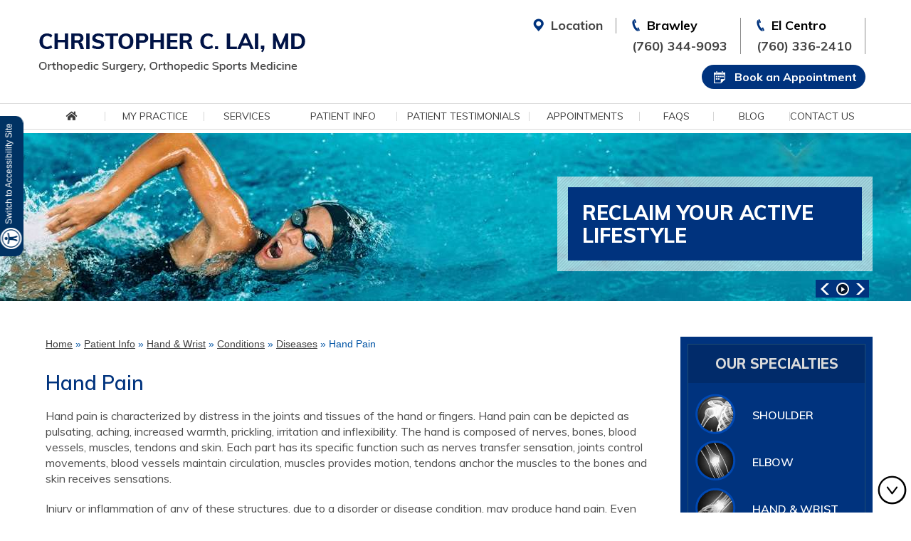

--- FILE ---
content_type: text/html
request_url: https://www.christopherlaimd.com/orthopedic-sports-medicine-specialist-el-centro-ca-hand-pain.html
body_size: 5516
content:
<!DOCTYPE html>
<html lang="en">

<head>
    <title>Hand Pain Treatment San Diego, CA | Hand Injuries Imperial Valley, CA & Yuma, Arizona</title>
    <meta name="description" content="Dr Christopher Lai in Imperial Valley and San Diego, CA and Yuma, Arizona offers treatment for hand pain and injuries. Hand pain is characterized by distress in the joints and tissues of the hand or fingers.">
    <meta name="keywords" content="hand pain treatment, hand fracture treatment">
    <meta http-equiv="Content-Type" content="text/html; charset=utf-8">
<meta content="SKYPE_TOOLBAR_PARSER_COMPATIBLE" name="SKYPE_TOOLBAR">
<meta name="viewport" content="width=device-width, initial-scale=1, minimum-scale=1, user-scalable=1" />
<meta name="geo.region" content="US-CA" />
<meta name="geo.placename" content="Brawley, CA" />
<meta name="geo.position" content="37.09024;-95.712891" />
<meta name="ICBM" content="37.09024, -95.712891" />
<link rel="icon" href="/images/favicon.ico" type="image/x-icon">
<link href="https://fonts.googleapis.com/css?family=Muli:300,400,600,700,800,900" rel="stylesheet">
<link href="https://fonts.googleapis.com/css?family=Playball" rel="stylesheet">
<link href="https://fonts.googleapis.com/css?family=Lato:400,700,900" rel="stylesheet">
<link href="https://fonts.googleapis.com/css?family=Oswald:400,700" rel="stylesheet">
<link href="/css/ypo-style.css" rel="stylesheet" media="all" />
<link href="/css/fontawesome-all.css" rel="stylesheet" media="all" />
<link href="/css/style.css" rel="stylesheet" media="all" />
<script src="/js/jquery-3.3.1.min.js"></script>
<script src="/js/ypo-functions.js"></script>
<script src="https://www.ypo.education/js/jsembedcode.js"></script>
<script >
    var cpiic = 'MTI2NzY4MA==';
</script>
<script>
    $(document).ready(function (e) {
        $('body').ypoPlugin({
            scroller: true
            , mobileMenu: true
            , siteMap: true
            , country_code: ['+1']
            , show_country_code: false
            , phone_numbers: ["(760) 344-9093", "(760) 336-2410"]
            , phone_info: ["Telephone Number of Christopher C. Lai, MD "]
            , phone_link: ["orthopedic-sports-medicine-specialist-el-centro-ca-general-appointment.html"]
            , swap_banner: false
            , accordion: true
            , stickyHeader: false
            , stickyHieght: 120
            , onView: false
            , onViewList: ('')
            , parallaxEffect: false
            , disableMobileLink: $('')
            , accessibility: true
            , fontResize: false
            , fontResizeList: ('.menu li, .textMain .links-tabs li a, .social-logo li a span, .copyright-text, .footer-menu, .patientresourceslist-h li, .testimonials-text-h, .advantages-list-h ul li, .mako-readmore, .mako-text-h, .drtext-h, .accessible_on .menu-home em.hmmenu')
            , removeElements: ('#Banner-Container,#Banner-Container-S,#Map-Container, .specialities-h, .anatomy-sliding-inner, .contact-map, .contact-loc')
            , removeId: ('#Slider1, #flexisel1, #Slider2')
            , removeChildId: ('')
            , removeClass: ('table-cell rslides')
            , removeAttrClass: ('.table-div')
            , removeChildClass: ('')
        });
    });
</script>
<!--Google Analytics -->
<!-- Google tag (gtag.js) -->
<script async src="https://www.googletagmanager.com/gtag/js?id=G-FCK50KDFY8"></script>
<script>
  window.dataLayer = window.dataLayer || [];
  function gtag(){dataLayer.push(arguments);}
  gtag('js', new Date());

  gtag('config', 'G-FCK50KDFY8');
</script>
<!-- Start cookies banner --><script defer src="https://ckm.yourpractice.online/1216wlwD9tKxvh3/script.js" type="text/javascript"></script><!-- End cookies banner -->
</head>

<body>
    <div id="Access-Container">
    <div id="Accessibility">
        <div class="dfw-off"><a href="?dfw=on" id="dfw-on" aria-label="Switch to Accessibility Site"><span>Switch to Accessibility Site</span></a></div>
        <div class="dfw-on">
            <ul class="table-div">
                <li class="table-cell access-links"><a href="?dfw=off" id="dfw-off" aria-label="Back to Main Site"><span></span>Back to Main Site</a> | <a href="accessibility.html" aria-label="More information about accessibility" accesskey="k">Accessibility</a></li>
                <li class="table-cell access-settings">
                    <div class="fontsize">Text Size: <span class="fontminus"><a href="javascript:void(0);" aria-label="Decrease Font Size">A</a></span><span class="fontreset"><a href="javascript:void(0);" aria-label="Make Font Reset">A</a></span><span class="fontplus"><a href="javascript:void(0);" aria-label="Increase Font Size">A</a></span></div>
                    <div class="dfw-contrast">Contrast: <span class="dfw-colorMode" id="dfw-ColorMode"><a href="javascript:void(0);" class="dfw-active" aria-label="Normal Text">C</a></span> | <span class="dfw-contrastMode" id="dfw-ContrastMode"><a href="javascript:void(0);" aria-label="High Contrast Text">C</a></span></div>
                </li>
            </ul>
        </div>
    </div>
</div>
    <div id="Container">
        <header>
    <div class="dfw-skip" id="HeaderIn"><a href="#Main-Menu">Skip Header</a></div>
    <div id="Header">
        <div class="header-grid">
            <div class="logo">
                <a href="/"><img src="/images/christopher-c-lai-md-logo-new.png" alt="Christopher C. Lai, MD - Orthopedic Surgery, Orthopedic Sports Medicine" /></a>
            </div>
            <div class="header-right">
                <div class="location-phno-h">
                    <ul class="location-intra">
                        <li class=""><a href="/orthopedic-sports-medicine-specialist-el-centro-ca-contact-us.html"><em><img src="/images/location-icon-h.png" alt="Location for Christopher C. Lai, MD "/> </em>Location</a></li>
                        <li class=""><em><img src="/images/phone-icon-h.png" alt="Phone Number of Christopher C. Lai, MD b"/></em>Brawley
                            <br/><span class="tel1"></span></li>
                        <li class=""><em><img src="/images/phone-icon-h.png" alt="Phone Number of Christopher C. Lai, MD b"/></em>El Centro
                            <br/><span class="tel2"></span></li>
                    </ul>
                </div>
                <div class="book-appointment-h"><a href="/orthopedic-sports-medicine-specialist-el-centro-ca-online-appointment.html">Book an Appointment</a></div>
            </div>
        </div>
    </div>
</header>
        <nav>
  <div class="dfw-skip"><a href="#Content">Skip Menu</a></div>
  <div id="Main-Menu">
    <ul class="menu">
      <li class="menu-home"><a href="/" accesskey="h"><span class="fas fa-home"></span><em class="hmmenu">Home</em></a></li>
      <li class="menu-about"><a href="/orthopedic-sports-medicine-specialist-el-centro-ca-christopher-c-lai-md.html" accesskey="u">My Practice</a>
        <ul>
          <li><a href="/orthopedic-sports-medicine-specialist-el-centro-ca-christopher-c-lai-md.html">Christopher C. Lai, MD</a></li>
          <li><a href="/orthopedic-sports-medicine-specialist-el-centro-ca-contact-us.html">Practice Location</a></li>
        </ul>
      </li>
      <li class="menu-services"><a href="/orthopedic-sports-medicine-specialist-el-centro-ca-services.html" accesskey="s">Services</a></li>
      <li class="menu-patient-info"><a href="/orthopedic-sports-medicine-specialist-el-centro-ca-patient-education-videos.html" accesskey="i">Patient Info</a>
        <ul>
          <li><a href="/orthopedic-sports-medicine-specialist-el-centro-ca-patient-education-videos.html">Patient Education Videos</a></li>
          <li><a href="/orthopedic-sports-medicine-specialist-el-centro-ca-shoulder.html">Shoulder</a>
            <ul>
              <li> <a href="/orthopedic-sports-medicine-specialist-el-centro-ca-shoulder.html">Anatomy</a></li>
              <li> <a href="/orthopedic-sports-medicine-specialist-el-centro-ca-conditions-shoulder.html">Conditions</a></li>
              <li> <a href="/orthopedic-sports-medicine-specialist-el-centro-ca-procedures-shoulder.html">Procedures</a> </li>
            </ul>
          </li>
          <li><a href="/orthopedic-sports-medicine-specialist-el-centro-ca-elbow.html">Elbow</a>
            <ul>
              <li> <a href="/orthopedic-sports-medicine-specialist-el-centro-ca-elbow.html">Anatomy</a></li>
              <li> <a href="/orthopedic-sports-medicine-specialist-el-centro-ca-conditions-elbow.html">Conditions</a></li>
              <li> <a href="/orthopedic-sports-medicine-specialist-el-centro-ca-procedures-elbow.html">Procedures</a> </li>
            </ul>
          </li>
          <li><a href="/orthopedic-sports-medicine-specialist-el-centro-ca-hand-wrist.html">Hand &amp; Wrist</a>
            <ul>
              <li> <a href="/orthopedic-sports-medicine-specialist-el-centro-ca-hand-wrist.html">Anatomy</a></li>
              <li> <a href="/orthopedic-sports-medicine-specialist-el-centro-ca-conditions-hand.html">Conditions</a></li>
              <li> <a href="/orthopedic-sports-medicine-specialist-el-centro-ca-procedures-hand.html">Procedures</a> </li>
            </ul>
          </li>
          <li><a href="/orthopedic-sports-medicine-specialist-el-centro-ca-hip.html">Hip</a>
            <ul>
              <li> <a href="/orthopedic-sports-medicine-specialist-el-centro-ca-hip.html">Anatomy</a></li>
              <li> <a href="/orthopedic-sports-medicine-specialist-el-centro-ca-conditions-hip.html">Conditions</a></li>
              <li> <a href="/orthopedic-sports-medicine-specialist-el-centro-ca-procedures-hip.html">Procedures</a> </li>
            </ul>
          </li>
          <li><a href="/orthopedic-sports-medicine-specialist-el-centro-ca-knee.html">Knee</a>
            <ul>
              <li> <a href="/orthopedic-sports-medicine-specialist-el-centro-ca-knee.html">Anatomy</a></li>
              <li> <a href="/orthopedic-sports-medicine-specialist-el-centro-ca-conditions-knee.html">Conditions</a></li>
              <li> <a href="/orthopedic-sports-medicine-specialist-el-centro-ca-procedures-knee.html">Procedures</a> </li>
            </ul>
          </li>
          <li><a href="/orthopedic-sports-medicine-specialist-el-centro-ca-foot-ankle.html">Foot &amp; Ankle</a>
            <ul>
              <li> <a href="/orthopedic-sports-medicine-specialist-el-centro-ca-foot-ankle.html">Anatomy</a></li>
              <li> <a href="/orthopedic-sports-medicine-specialist-el-centro-ca-conditions-foot-ankle.html">Conditions</a></li>
              <li> <a href="/orthopedic-sports-medicine-specialist-el-centro-ca-procedures-foot-ankle.html">Procedures</a> </li>
            </ul>
          </li>
          <li><a href="/orthopedic-sports-medicine-specialist-el-centro-ca-pediatric-orthopedics.html">Pediatric Orthopedics</a></li>
          <li><a href="/orthopedic-sports-medicine-specialist-el-centro-ca-sports-medicine.html">Sports Medicine</a></li>
          <li><a href="/orthopedic-sports-medicine-specialist-el-centro-ca-joint-replacement-surgery.html">Joint Replacement Surgery</a></li>
          <li><a href="/orthopedic-sports-medicine-specialist-el-centro-ca-arthritis.html">Arthritis</a></li>
          <li><a href="/orthopedic-sports-medicine-specialist-el-centro-ca-fractures-trauma.html">Fractures &amp; Trauma</a></li>
          <li><a href="/orthopedic-sports-medicine-specialist-el-centro-ca-arthroscopic-surgery.html">Arthroscopic Surgery</a></li>
          <li><a href="/orthopedic-sports-medicine-specialist-el-centro-ca-workers-compensation.html">Workers Compensation</a></li>
          <li><a href="/orthopedic-sports-medicine-specialist-el-centro-ca-regenerative-medicine.html">Regenerative Medicine</a></li>
          <li><a href="/orthopedic-sports-medicine-specialist-el-centro-ca-patient-forms.html">Patient Forms</a></li>
          <li><a href="/healthcare-news-pl541.html">Healthcare News</a></li>
          <li><a href="/orthopedic-sports-medicine-specialist-el-centro-ca-preparing-for-surgery-procedure.html">Preparing for Surgery &amp; Procedure</a></li>
          <li><a href="/orthopedic-sports-medicine-specialist-el-centro-ca-useful-links.html">Useful Links</a></li>
        </ul>
      </li>
      <li class="menu-testimonials"><a href="/orthopedic-sports-medicine-specialist-el-centro-ca-patient-testimonials.html" accesskey="t">Patient Testimonials</a></li>
      <li class="menu-appointment"><a href="/orthopedic-sports-medicine-specialist-el-centro-ca-general-appointment.html" accesskey="a">Appointments</a>
        <ul>
          <li><a href="/orthopedic-sports-medicine-specialist-el-centro-ca-general-appointment.html">General Appointment</a></li>
          <li><a href="/orthopedic-sports-medicine-specialist-el-centro-ca-online-appointment.html">Online Appointment</a></li>
        </ul>
      </li>
      <li class="menu-faq"><a href="/orthopedic-sports-medicine-specialist-el-centro-ca-faqs.html" accesskey="q">FAQs</a>
        <ul>
          <li><a href="/orthopedic-sports-medicine-specialist-el-centro-ca-faqs.html#general-faqs">General</a></li>
          <li><a href="/orthopedic-sports-medicine-specialist-el-centro-ca-faqs.html#medical-faqs">Medical</a></li>
        </ul>
      </li>
      <li class="menu-blog"><a href="/blog.html" accesskey="b">Blog</a></li>
      <li class="menu-contact bgnone"><a href="/orthopedic-sports-medicine-specialist-el-centro-ca-contact-us.html" accesskey="c">Contact Us</a></li>
    </ul>
    <div class="clear-float"></div>
  </div>
  <div id="Mobile-Menu">
    <div class="mobileMenu"><a href="javascript:void(0);">Menu<span></span></a></div>
    <div class="Wrapper"></div>
  </div>
</nav>

        <div id="Banner-Container-S" role="presentation">
            
<div id="Banner">
  <ul id="Slider1" class="rslides">
    <li class="banner1s">
      <div class="theme-L"></div>
      <div class="theme-R"></div>
      <img src="/images/banner1s.jpg" alt="Christopher C. Lai, MD - Orthopaedic Surgery, Orthopedic Sports Medicine" />
      <div class="banner-content-s">
        <div class="innerbanner-text-s"> Reclaim Your Active Lifestyle</div>
      </div>
    </li>
    <li class="banner2s">
      <div class="theme-L"></div>
      <div class="theme-R"></div>
      <img src="/images/banner2s.jpg" alt="Christopher C. Lai, MD - Orthopaedic Surgery, Orthopedic Sports Medicine" />
      <div class="banner-content-s">
        <div class="innerbanner-text-s"> Achieve Your Goals<span>Advanced Sports Medicine</span> </div>
      </div>
    </li>
    <li class="banner3s">
      <div class="theme-L"></div>
      <div class="theme-R"></div>
      <img src="/images/banner3s.jpg" alt="Christopher C. Lai, MD - Orthopaedic Surgery, Orthopedic Sports Medicine" />
      <div class="banner-content-s">
        <div class="innerbanner-text-s"> Advanced Orthopedic Treatments</div>
      </div>
    </li>
  </ul>
  <div class="clear"></div>
</div>

        </div>
        <div id="Content-Container">
            <div id="skip-content" class="dfw-skip"><a href="#Sidebar">Skip Content</a></div>
            <div id="Content-Main">
                <div class="table-div">
                    <div id="Content" class="table-cell">
                        <div class="navigation"><a href="/">Home</a> &raquo; <a href="orthopedic-sports-medicine-specialist-el-centro-ca-patient-info.html">Patient Info</a> &raquo; <a href="orthopedic-sports-medicine-specialist-el-centro-ca-hand-wrist.html">Hand &amp; Wrist</a> &raquo; <a href="orthopedic-sports-medicine-specialist-el-centro-ca-conditions-hand.html">Conditions</a> &raquo; <a href="orthopedic-sports-medicine-specialist-el-centro-ca-conditions-hand.html#Diseases">Diseases</a> &raquo; Hand Pain</div>
                        <article class="textMain ypocms">
                            <h1>Hand Pain</h1>
                            <p>Hand pain is characterized by distress in the joints and tissues of the hand or fingers. Hand pain can be depicted as pulsating, aching, increased warmth, prickling, irritation and inflexibility. The hand is composed of nerves, bones, blood vessels, muscles, tendons and skin. Each part has its specific function such as nerves transfer sensation, joints control movements, blood vessels maintain circulation, muscles provides motion, tendons anchor the muscles to the bones and skin receives sensations.</p>
                            <p>Injury or inflammation of any of these structures, due to a disorder or disease condition, may produce hand pain. Even compression of the nerves supplying these structures may cause hand pain.</p>
                            <h2 class="hTag3">Causes</h2>
                            <p>The conditions and disorder that frequently play a role in hand pain are:</p>
                            <ul>
                                <li>Accidental injury and trauma</li>
                                <li>Serious infections in the blood (Septicemia)</li>
                                <li>Fracture of the hand bones</li>
                                <li>Nerve compression</li>
                                <li>Incident of conditions such as tenosynovitis and carpal tunnel syndrome</li>
                                <li>Strains in muscles and ligaments</li>
                                <li>Osteoarthritis and rheumatoid arthritis</li>
                                <li>Suffering from diabetes and peripheral neuropathy</li>
                                <li>Tedious lifting, twisting or gripping</li>
                                <li>Long-term use of keyboards</li>
                            </ul>
                            <h3>Treatment</h3>
                            <p>Hand pain can be treated normally by resting the hand, medications, bracing, heat or ice application, compression, stretching and strengthening exercises, and by treating the underlying cause or condition. In cases of chronic hand pain unresponsive to conservative treatment measures, hand surgery may be recommended.</p>
                        </article>
                    </div>
                    <aside id="Sidebar" class="table-cell">
  <div class="dfw-skip"><a href="#Credibility-Container">Skip Sidebar</a></div>
  <div class="specialities-aside">
    <div class="specialities-aside-inner">
      <div class="speciality-head-aside"><a href="/orthopedic-sports-medicine-specialist-el-centro-ca-services.html">Our Specialties</a></div>
      <ul>
        <li class="shoulder-aside"><a href="/orthopedic-sports-medicine-specialist-el-centro-ca-shoulder.html"><span></span>Shoulder</a></li>
        <li class="elbow-aside"><a href="/orthopedic-sports-medicine-specialist-el-centro-ca-elbow.html"><span></span>Elbow</a></li>
        <li class="hand-wrist-aside"><a href="/orthopedic-sports-medicine-specialist-el-centro-ca-hand-wrist.html"><span></span>Hand &amp; Wrist</a></li>
        <li class="hip-aside"><a href="/orthopedic-sports-medicine-specialist-el-centro-ca-hip.html"><span></span>Hip</a></li>
        <li class="knee-aside"><a href="/orthopedic-sports-medicine-specialist-el-centro-ca-knee.html"><span></span>Knee</a></li>
        <li class="foot-ankle-aside"><a href="/orthopedic-sports-medicine-specialist-el-centro-ca-foot-ankle.html"><span></span>Foot &amp; Ankle</a></li>
        <li class="sports-medicine-aside"><a href="/orthopedic-sports-medicine-specialist-el-centro-ca-sports-medicine.html"><span></span>Sports Medicine</a></li>
      </ul>
    </div>
  </div>
  <div class="meet-dr-aside">
    <div class="drimage-aside"> <a href="/orthopedic-sports-medicine-specialist-el-centro-ca-christopher-c-lai-md.html"><img src="/images/christopher-c-lai-md-aside.png" alt="Location for Christopher C. Lai, MD " /></a> </div>
    <div class="aboutdr-aside">
      <div class="drname-aside"><a href="/orthopedic-sports-medicine-specialist-el-centro-ca-christopher-c-lai-md.html">Christopher C. Lai MD<span>Orthopedic Surgery, <br />
        Orthopedic Sports Medicine</span></a></div>
      <div class="viewprofile-aside"><a href="/orthopedic-sports-medicine-specialist-el-centro-ca-christopher-c-lai-md.html">View Profile</a></div>
    </div>
  </div>
  <div class="makoplasty-aside"> <a href="/orthopedic-sports-medicine-specialist-el-centro-ca-mako-robotic-arm-assisted-surgery.html"><span><img src="/images/mako-icon.png" alt="Makoplasty" /></span> MAKO <em>Robotic-Arm Assisted Surgery</em></a> </div>
  <div class="education-videos-aside"> <a href="/orthopedic-sports-medicine-specialist-el-centro-ca-patient-education-videos.html"><img src="/images/education-videos-aside.png" alt="Patient Education Videos of Christopher C. Lai, MD - Orthopedic Surgeon, Orthopedic Sports Medicine"></a> </div>
  <div class="patient-resources-aside">
    <div class="patient-resources-head-aside">Patient Resources</div>
    <ul>
      <li class="first-visit-aside"><a href="/orthopedic-sports-medicine-specialist-el-centro-ca-first-visit.html"><span></span>First Visit</a></li>
      <li class="patient-forms-aside"><a href="/orthopedic-sports-medicine-specialist-el-centro-ca-patient-forms.html"><span></span>Patient Forms</a></li>
      <li class="appointments-aside"><a href="/orthopedic-sports-medicine-specialist-el-centro-ca-general-appointment.html"><span></span>Appointments</a></li>
      <li class="insurance-info-aside"><a href="/orthopedic-sports-medicine-specialist-el-centro-ca-insurance-info.html"><span></span>Insurance Info</a></li>
    </ul>
  </div>
</aside>

                </div>
            </div>
        </div>
        <div id="Credibility-Container">
  <div class="dfw-skip"><a href="#FooterIn">Skip Credibility</a></div>
  <div id="Credibility">
    <ul>
      <li> <a href="https://www.rosalindfranklin.edu/" target="_blank" rel="nofollow"><img src="/images/rosalind-franklin-university.png" alt="Rosalind Franklin University"></a> </li>
      <li> <a href="https://www.ecrmc.org/" target="_blank" rel="nofollow"><img src="/images/ecrmc-logo.png" alt="El Centro Regional Medical Center"></a> </li>
      <li> <a href="https://www.pmhd.org/calexico-health-center/" target="_blank" rel="nofollow"><img src="/images/pioneers-logo.png" alt="Calexico Health Center"></a> </li>
      <li> <a href="https://coa.org/" target="_blank" rel="nofollow"><img src="/images/coa-logo.png" alt="California Orthopedic Association"></a> </li>
      <li> <a href="https://www.abos.org/" target="_blank" rel="nofollow"><img src="/images/abos-logo-credibility.png" alt="The American Board of Orthopedic Surgery "></a> </li>
    </ul>
  </div>
</div>
<footer>
  <div class="dfw-skip" id="FooterIn"><a href="#HeaderIn">Skip Footer</a></div>
  <div id="Footer">
    <div class="social-logo">
      <ul>
        <li> <a href="https://www.facebook.com/christopherlaimd" target="_blank" rel="nofollow" aria-label="Follow Christopher C. Lai, MD - Orthopedic Surgery, Orthopedic Sports Medicine on Facebook"><img alt="Facebook" src="/images/facebook-icon.png"><span>Facebook</span></a> </li>
        <!--<li> <a href="https://www.linkedin.com/" target="_blank" rel="nofollow" aria-label=""><img alt="LinkedIn" src="images/linkedin-icon.png"><span>LinkedIn</span></a> </li>--> 
        <!-- <li>
                    <a href="https://twitter.com/DrLai_Ortho" target="_blank" rel="nofollow" aria-label="Follow Christopher C. Lai, MD - Orthopedic Surgery, Orthopedic Sports Medicine on Twitter"><img alt="Twitter" src="images/twitter-icon.png"><span>Twitter</span></a>
                </li>-->
        
        <li> <a href="https://www.youtube.com/channel/UCAQnY6UWi4Y7aqNBhlixtRA" target="_blank" rel="nofollow" aria-label="Follow Christopher C. Lai, MD - Orthopedic Surgery, Orthopedic Sports Medicine on YouTube"><img alt="YouTube" src="/images/youtube-icon.png"><span>YouTube</span></a> </li>
        <li> <a href="https://www.instagram.com/christopherlaimd/" target="_blank" rel="nofollow" aria-label="Follow Christopher C. Lai, MD - Orthopedic Surgery, Orthopedic Sports Medicine on Instagram"><img alt="Instagram" src="/images/instagram-icon.png"><span>Instagram</span></a> </li>
      </ul>
    </div>
    <div class="footer-menu"><a href="/">Home</a> <a href="/orthopedic-sports-medicine-specialist-el-centro-ca-feedback.html">Feedback</a><a href="/disclaimer/">Disclaimer</a><a href="/privacy/">Privacy</a><a href="/orthopedic-sports-medicine-specialist-el-centro-ca-tell-a-friend.html">Tell a Friend</a><a href="/orthopedic-sports-medicine-specialist-el-centro-ca-sitemap.html">Sitemap</a><a href="/orthopedic-sports-medicine-specialist-el-centro-ca-contact-us.html">Contact Us</a><a href="accessibility-statement.php">Accessibility Statement</a><a class="bordernone" href="/open-payments-database.html">Open Payments Database</a></div>
    <div class="copyright-ypologo">
      <div class="copyright-text">
        <p><a href="https://goo.gl/maps/MZurHEJ5oxD2">Christopher Lai, MD</a></p>
        <br />
        &copy; <a href="https://goo.gl/maps/83B2woHsigBjuSvN9" target="_blank" style="color:#9a9a9a;">Christopher C. Lai MD Orthopedic Surgeon, Orthopedic Sports Medicine Brawley, CA</a></div>
      <div class="ypo-logo"> <a href="https://www.yourpracticeonline.net/" target="_blank"><img alt="Your Practice Online" src="/images/ypo-logo.png" /></a> </div>
      <div class="clear"></div>
    </div>
  </div>
</footer>

    </div>
    <script src="/js/responsiveslides.js"></script>
<script src="/js/jquery.flexisel.js"></script>
<script src="/js/functions.js"></script>
<script src="/js/html5.js"></script>
<script src="https://www.ypo.education/js/jsembedcode.js"></script>
</body>

</html>

--- FILE ---
content_type: text/css
request_url: https://www.christopherlaimd.com/css/ypo-style.css
body_size: 4619
content:
/* ----- Global CSS ----- */

body,
h1,
h2,
h3,
h4,
h5,
h6,
p,
ol,
ul,
li {
    margin: 0px;
    padding: 0px;
    font: 400 16px / 22px 'Muli', sans-serif;
}

body {
    overflow-y: scroll;
}

ul li {
    list-style: none;
}

img {
    border: 0px;
    max-width: 100%;
    vertical-align: middle;
}

a,
a:hover {
    text-decoration: none;
}

* {
    -webkit-box-sizing: border-box;
    -moz-box-sizing: border-box;
    -ms-box-sizing: border-box;
    -o-box-sizing: border-box;
    box-sizing: border-box;
}

a:focus {
    outline: 1px dotted #ccc;
}

.accessible_on a:focus {
    outline: 2px solid #F00 !important;
}

.bgnone {
    background: none !important;
}

.bordernone {
    border: none !important;
}

.text-center {
    text-align: center !important;
}


/* ----- Fixed CSS ----- */

.hr {
    background: url(../images/hr.gif) repeat-x left center;
    padding: 10px 0px;
    clear: both;
}

.clear-float,
.clear {
    clear: both;
}

.nodisplay {
    display: none !important;
}

.table-div,
.fluid-div,
.theme-L,
.theme-R {
    width: 100%;
    height: 100%;
}

.table-div {
    display: table;
    table-layout: fixed;
}

.table-cell {
    display: table-cell;
    vertical-align: top;
}

.theme-L,
.theme-R {
    position: absolute;
    z-index: 99;
    padding: 0px;
    margin: 0px;
    top: 0px;
}

.theme-L {
    left: -100%;
}

.theme-R {
    right: -100%;
}

.img-l {
    float: left;
    margin: 0px 15px 10px 0px;
}

.img-r {
    float: right;
    margin: 0px 0px 10px 15px;
}

.img-c {
    text-align: center;
    margin: 10px;
}

.videoBorder,
.multiBorder {
    position: relative;
    margin: 15px auto;
}

.videoBorder {
    width: 90%;
    border: 4px solid #333;
    padding: 53% 0px 0px 0px;
}

.accessible_on .videoBorder {
    border: 4px solid #000;
}

.accessible_on.dfw-blackmode .videoBorder {
    border: 4px solid #fff;
}


/*---- Multimedia List Styles----*/

.video-container {
    height: 0;
    overflow: hidden;
    padding-bottom: 56.25%;
    padding-top: 30px;
    position: relative;
}

.multiBorder {
    width: 100%;
    position: relative;
    margin: 10px auto;
    padding: 100% 0px 0px 0px;
    overflow: hidden;
    height: 1050px;
}

.videoBorder {
    width: 90%;
    position: relative;
    margin: 15px auto;
    padding: 55% 0px 0px 0px;
}

.videoBorder iframe,
.videoBorder embed,
.multiBorder iframe,
.multiBorder embed {
    top: 0px;
    position: absolute;
    width: 100.1%;
    height: 100%;
    margin: 0px;
    padding: 0px;
    border: 0px !important;
}

.videoborder {
    border: 4px solid #333;
    width: 90%;
    position: relative;
    margin: 15px auto;
}

.videoborder iframe,
.videoborder embed {
    top: 0px;
    position: absolute;
    width: 100.1%;
    height: 100%;
    margin: 0px;
    padding: 0px;
    border: 0px !important;
}


/* ----- Slider CSS ----- */

.rslides {
    position: relative;
    width: 100%;
    padding: 0;
    margin: 0;
}

.rslides li {
    -webkit-backface-visibility: hidden;
    position: absolute;
    display: none;
    width: 100%;
    left: 0;
    top: 0;
}

.rslides li:first-child {
    position: relative;
    display: block;
    float: left;
}

.rslides img {
    display: block;
    height: auto;
    float: left;
    width: 100%;
    border: 0;
}

.rslides li li {
    display: inherit;
    width: inherit;
    height: inherit;
    position: inherit;
    left: inherit;
    top: inherit;
}

.Banner-Tabs {
    position: absolute;
    z-index: 99;
    margin: 0px;
    padding: 0px;
    bottom: 5px;
    right: 5px;
}

.Banner-Tabs li {
    display: inline-block;
    position: relative;
    background: #003263;
    width: 20px;
    height: 5px;
}

.Banner-Tabs li.Banner_here {
    background: #fff;
}

.Banner-Tabs li a {
    display: block;
    width: 100%;
    height: 100%;
}

.Banner-Tabs li span {
    position: absolute;
    z-index: 1;
    font: normal 10px/20px Verdana, Arial, Helvetica, sans-serif;
    color: #000;
    background: rgba(255, 255, 255, 0.7);
    padding: 0px 3px;
    display: none;
    width: 100%;
    left: 0px;
    bottom: 100%;
}

.Banner-Tabs li a:hover span,
.Banner-Tabs li.Banner_here a span {
    display: block;
}

.Banner_auto,
.Banner_nav {
    position: absolute;
    z-index: 99;
    display: block;
    width: 25px;
    height: 25px;
    bottom: 5px;
}

.Banner_auto span,
.Banner_nav span {
    position: absolute;
    z-index: 1;
    display: none;
    background: rgba(255, 255, 255, 0.7);
    bottom: 100%;
    font: normal 12px/20px Verdana, Arial, Helvetica, sans-serif;
    color: #000;
    padding: 2px 5px 5px 5px;
}

.Banner_auto span {
    left: 50%;
    -webkit-transform: translate(-50%, 0);
    -moz-transform: translate(-50%, 0);
    -ms-transform: translate(-50%, 0);
    -o-transform: translate(-50%, 0);
    transform: translate(-50%, 0);
}

.Banner_auto {
    background: url(../images/play-b.png) no-repeat center center #00337e;
    right: 30px;
}

.Banner_auto.Banner_pause {
    background: url(../images/pause-b.png) no-repeat center center #00337e;
}

.Banner_nav.prev {
    background: url(../images/prev-b.png) no-repeat center center #00337e;
    right: 55px;
}

.Banner_nav.next {
    background: url(../images/next-b.png) no-repeat center center #00337e;
    right: 5px;
}

.Banner_nav.prev span {
    left: 0px;
}

.Banner_nav.next span {
    right: 0px;
}

.Banner_auto:hover span,
.Banner_nav:hover span {
    display: block;
}

#Banner {
    position: relative;
}


/* ----- Scrolling CSS ----- */

.nbs-flexisel-container {
    position: relative;
    max-width: 100%;
}

.nbs-flexisel-ul {
    position: relative;
    width: 99999px;
    margin: 0px;
    padding: 0px;
    text-align: center;
}

.nbs-flexisel-inner {
    overflow: hidden;
    margin: 0px auto;
    width: 94%;
}

.nbs-flexisel-item {
    float: left;
    margin: 0px;
    padding: 0px;
    cursor: pointer;
    position: relative;
    line-height: 0px;
    text-align: center;
}

.nbs-flexisel-item img {
    cursor: pointer;
    position: relative;
    margin: 10px 0px;
}

.nbs-flexisel-nav-left,
.nbs-flexisel-nav-right {
    position: absolute;
    z-index: 99;
    margin: 0px;
    padding: 0px;
    top: 0px;
    height: 100%;
    width: 40px;
}

.nbs-flexisel-nav-left {
    left: 0px;
    background: url(../images/left-arrow.png) no-repeat center center;
}

.nbs-flexisel-nav-right {
    right: 0px;
    background: url(../images/right-arrow.png) no-repeat center center;
}


/* ----- Back to Top/Bottom CSS ----- */

#backtobot,
#backtotop {
    cursor: pointer;
    right: 5px;
    position: fixed;
    z-index: 9999;
    width: 42px;
    height: 42px;
    font: normal 12px/20px Verdana, Arial, Helvetica, sans-serif;
    color: #000;
    text-align: center;
    border-radius: 20px;
    bottom: 10px;
}

#backtotop {
    background: url(../images/up-arrow.png) left top no-repeat;
}

#backtobot {
    background: url(../images/down-arrow.png) left top no-repeat;
}

#backtobot a,
#backtotop a {
    display: block;
    color: #000;
    opacity: 0.7;
}

#backtobot:hover,
#backtotop:hover {
    opacity: 1;
}

#backtobot span,
#backtotop span {
    background: rgba(255, 255, 255, 1);
    position: absolute;
    right: 90%;
    z-index: -1;
    padding: 0px 15px 0px 10px;
    top: 50%;
    -webkit-transform: translate(0, -50%);
    -moz-transform: translate(0, -50%);
    -ms-transform: translate(0, -50%);
    -o-transform: translate(0, -50%);
    transform: translate(0, -50%);
    display: none;
}

#backtobot:hover span,
#backtotop:hover span {
    display: block;
}


/* ----- Accessible ----- */

.dfw-off {
    background: #003263;
    position: fixed;
    z-index: 999;
    left: 15px;
    top: 50%;
    transform-origin: left;
    -webkit-transform: translate(0, -50%) rotate(-90deg);
    -moz-transform: translate(0, -50%) rotate(-90deg);
    -ms-transform: translate(0, -50%) rotate(-90deg);
    -o-transform: translate(0, -50%) rotate(-90deg);
    transform: translate(0, -50%) rotate(-90deg);
    border-radius: 0px 0px 10px 10px;
}

.dfw-off a {
    display: block;
    padding: 5px 10px 10px 45px;
    background: url(../images/accessible-icon.png) no-repeat 10px center;
}

.dfw-on,
.dfw-off {
    display: none;
}

.accessible_on #Access-Container {
    background: #003263;
}

#Accessibility {
    max-width: 1170px;
    min-width: 300px;
    padding: 2px 0px;
    font: 400 12px/20px Verdana, Arial, Helvetica, sans-serif;
    color: #fff;
    margin: 0px auto;
}

#Accessibility a {
    color: #fff;
}

.access-links {
    text-align: left;
    font: 500 14px/20px Verdana, Arial, Helvetica, sans-serif;
    padding: 0 2px;
}

.access-settings {
    text-align: right;
}

.fontsize {
    display: inline-block;
    width: 150px;
    vertical-align: top;
}

.fontsize span {
    display: inline-block;
    vertical-align: bottom;
}

.fontsize a {
    padding: 0 4px;
    display: block;
}

#Accessibility .fontsize span.dfw-actSize a {
    color: #ffabab;
}

.fontminus {
    font: 400 14px/20px Verdana, Arial, Helvetica, sans-serif;
}

.fontreset {
    font: 500 16px/20px Verdana, Arial, Helvetica, sans-serif;
}

.fontplus {
    font: 600 20px/20px Verdana, Arial, Helvetica, sans-serif;
}

.dfw-contrast {
    display: inline-block;
    width: 140px;
    vertical-align: top;
}

.dfw-contrast a {
    padding: 0 3px;
    display: block;
}

#Accessibility .dfw-contrast span {
    display: inline-block;
    vertical-align: top;
    font: 600 14px/16px Verdana, Arial, Helvetica, sans-serif
}

#Accessibility .dfw-contrastMode {
    background: #000;
    color: #fff;
}

#Accessibility .dfw-contrastMode a {
    color: #fff;
    border: 2px solid #000;
}

.dfw-colorMode {
    background: #fff;
    color: #000;
}

#Accessibility .dfw-colorMode a {
    color: #000;
    border: 2px solid #fff;
}

#Accessibility .dfw-contrast a.dfw-active {
    border: 2px solid red;
}

.dfw-skip {
    overflow: hidden;
    vertical-align: top;
    right: 5px;
    top: 0px;
    position: absolute;
    font: normal 12px/20px Verdana, Arial, Helvetica, sans-serif;
    display: none;
    z-index: 99;
}

#skip-header.dfw-skip {
    top: 0px;
}

#skip-sidebar.dfw-skip {
    right: 0px;
}

.dfw-skip a {
    padding: 0px 5px;
}

.accessible_on .dfw-skip {
    display: block;
    background: #fff;
    border: 1px solid #000;
}

.accessible_on.dfw-blackmode .dfw-skip {
    background: #000;
    border: 1px solid #fff;
}

.table-div {
    width: 100%;
    display: table;
    table-layout: fixed;
}

.table-cell {
    display: table-cell;
    vertical-align: top;
}

.accessible_on {
    background: #fff;
}

.accessible_on.dfw-blackmode {
    background: #000;
}

.accessible_on #Container {
    color: #000 !important;
}

.accessible_on #Container a,
.accessible_on #Container a:hover,
.accessible_on .slicknav_menu .slicknav_menutxt,
.accessible_on .slicknav_nav a {
    color: #00e !important;
}

.accessible_on.dfw-blackmode #Container {
    color: #fff !important;
}

.accessible_on.dfw-blackmode #Container a,
.accessible_on.dfw-blackmode #Container a:hover,
.accessible_on.dfw-blackmode .slicknav_menu .slicknav_menutxt,
.accessible_on.dfw-blackmode .slicknav_nav a {
    color: #fc0 !important;
}

.accessible_on .Intra-L,
.accessible_on .Intra-R {
    display: none;
}

.accessible_on .menu ul,
.accessible_on .Wrapper {
    background: #eee;
}

.accessible_on.dfw-blackmode .menu ul,
.accessible_on.dfw-blackmode .Wrapper {
    background: #333;
}

.accessible_on .parentMenu li a:hover,
.accessible_on .parentMenu ul li a,
.accessible_on #MeetDoctor-H-Container,
.accessible_on #Makoplasty-H-Container,
.accessible_on .readall-h,
.accessible_on .submit-testimonials-h,
.accessible_on #PatientVideosResources-H-Container,
.accessible_on .patientresources-h,
.accessible_on #Credibility-Container,
.accessible_on footer,
.accessible_on .anatomy-sliding,
.accessible_on .view-profile-h,
.accessible_on .dr-speciality-text,
.accessible_on .inner-text,
.accessible_on .menu li a:hover,
.accessible_on .menu ul li a:hover,
.accessible_on .menu ul li,
.accessible_on .book-appointment-h a,
.accessible_on #Mobile-Menu,
.accessible_on .parentMenu li:hover,
.accessible_on .parentMenu li.actMenu li,
.accessible_on .parentMenu li.actMenu,
.accessible_on .specialities-aside,
.accessible_on .speciality-head-aside a,
.accessible_on .specialities-aside-inner ul li a:hover,
.accessible_on .drimage-aside,
.accessible_on .aboutdr-aside,
.accessible_on .makoplasty-aside a,
.accessible_on .education-videos-aside,
.accessible_on .patient-resources-head-aside,
.accessible_on .patient-resources-aside,
.accessible_on .patient-resources-aside ul li a:hover,
.accessible_on .specialities-aside-inner ul li a,
.accessible_on .drimage-h,
.accessible_on .contact-intra .address-l .loc-heading,
.accessible_on .services-readmore,
.accessible_on .tableborder .formHead,
.accessible_on .textMain .links-tabs li a,
.accessible_on .textMain .links-tabs li a:hover,
.accessible_on .textMain .landing-page h3,
.accessible_on .textMain .landing-page .educationalvideo-s a,
.accessible_on .textMain .landing-page ul li a,
.accessible_on .textMain .total-joint-links ul li,
.accessible_on .textMain .services-main .serviceslist-main ul li a:hover,
.accessible_on .textMain .sportsinjuriea-knowmore a,
.accessible_on xyz,
.accessible_on xyz,
.accessible_on xyz,
.accessible_on xyz {
    background: none;
}

.accessible_on .textMain .total-joint-links ul li p.r-link a {
    background: #fff;
}

.accessible_on.dfw-blackmode .textMain .total-joint-links ul li p.r-link a {
    background: #000;
}

.accessible_on .textMain,
.accessible_on .textMain h1,
.accessible_on .textMain h2,
.accessible_on .textMain h3,
.accessible_on .textMain h4,
.accessible_on .navigation,
.accessible_on .textMain h1 span,
.accessible_on .textMain h2 span,
.accessible_on .textMain h3 span,
.accessible_on .textMain h4 span,
.accessible_on .textMainBold,
.accessible_on .textMain ul li,
.accessible_on .PDFtext,
.accessible_on .whereithurts-head,
.accessible_on .where-it-hurts-text,
.accessible_on .exp-text-h,
.accessible_on .drtext-h,
.accessible_on .makoplaty-head-h span,
.accessible_on .reward-text-h,
.accessible_on .mako-text-h,
.accessible_on .advantages-list-h ul li,
.accessible_on .testimonials-text-h,
.accessible_on .patient-name-h,
.accessible_on .patientresources-h-head,
.accessible_on .copyright-text,
.accessible_on .services-list-h p,
.accessible_on .drname-h span,
.accessible_on .testimonials-text-h p .rq,
.accessible_on .drname-aside span,
.accessible_on .contact-intra .address-l .loc-heading,
.accessible_on .date-testi,
.accessible_on .tableborder .formHead,
.accessible_on .text-address,
.accessible_on .testimonials-text-h p .lq,
.accessible_on .patient-resources-head-aside,
.accessible_on xyz,
.accessible_on xyz,
.accessible_on xyz,
.accessible_on xyz {
    color: inherit !important;
}

.accessible_on footer,
.accessible_on #Credibility-Container,
.accessible_on #PatientTestimonials-H-Container,
.accessible_on #Makoplasty-H-Container,
.accessible_on #MeetDoctor-H-Container,
.accessible_on xyz,
.accessible_on xyz,
.accessible_on xyz,
.accessible_on xyz,
.accessible_on xyz,
.accessible_on xyz,
.accessible_on xyz {
    border-top: 1px solid #000;
}

.accessible_on.dfw-blackmode footer,
.accessible_on.dfw-blackmode #Credibility-Container,
.accessible_on.dfw-blackmode #PatientTestimonials-H-Container,
.accessible_on.dfw-blackmode #Makoplasty-H-Container,
.accessible_on.dfw-blackmode #MeetDoctor-H-Container,
.accessible_on.dfw-blackmode xyz,
.accessible_on.dfw-blackmode xyz,
.accessible_on.dfw-blackmode xyz,
.accessible_on.dfw-blackmode xyz,
.accessible_on.dfw-blackmode xyz,
.accessible_on.dfw-blackmode xyz,
.accessible_on.dfw-blackmode xyz {
    border-top: 1px solid #fff;
}

.accessible_on #PatientTestimonials-H-Container,
.accessible_on #PatientVideosResources-H-Container,
.accessible_on xyz,
.accessible_on xyz,
.accessible_on xyz,
.accessible_on xyz,
.accessible_on xyz,
.accessible_on xyz,
.accessible_on xyz,
.accessible_on xyz,
.accessible_on xyz,
.accessible_on xyz {
    border-bottom: 1px solid #000;
}

.accessible_on.dfw-blackmode #PatientTestimonials-H-Container,
.accessible_on.dfw-blackmode #PatientVideosResources-H-Container,
.accessible_on.dfw-blackmode xyz,
.accessible_on.dfw-blackmode xyz,
.accessible_on.dfw-blackmode xyz,
.accessible_on.dfw-blackmode xyz,
.accessible_on.dfw-blackmode xyz,
.accessible_on.dfw-blackmode xyz,
.accessible_on.dfw-blackmode xyz,
.accessible_on.dfw-blackmode xyz,
.accessible_on.dfw-blackmode xyz,
.accessible_on.dfw-blackmode xyz {
    border-bottom: 1px solid #fff;
}

.accessible_on .menu ul li {
    border-bottom: none;
}

.accessible_on .readall-h,
.accessible_on .submit-testimonials-h,
.accessible_on .view-profile-h,
.accessible_on .book-appointment-h a,
.accessible_on .specialities-aside-inner,
.accessible_on .drimage-aside,
.accessible_on .makoplasty-aside a,
.accessible_on .patient-resources-aside,
.accessible_on .contact-intra .address-l,
.accessible_on .services-readmore,
.accessible_on .textMain .total-joint-links ul li p.r-link a,
.accessible_on .textMain .links-tabs li a,
.accessible_on .textMain .landing-page .educationalvideo-s a,
.accessible_on .textMain .landing-page ul li a,
.accessible_on .textMain .total-joint-links ul li,
.accessible_on .textMain .sportsinjuriea-knowmore a,
.accessible_on xyz,
.accessible_on xyz,
.accessible_on xyz,
.accessible_on xyz,
.accessible_on xyz {
    border: 1px solid #000;
}

.accessible_on.dfw-blackmode .readall-h,
.accessible_on.dfw-blackmode .submit-testimonials-h,
.accessible_on.dfw-blackmode .view-profile-h,
.accessible_on.dfw-blackmode .book-appointment-h a,
.accessible_on.dfw-blackmode .specialities-aside-inner,
.accessible_on.dfw-blackmode .drimage-aside,
.accessible_on.dfw-blackmode .makoplasty-aside a,
.accessible_on.dfw-blackmode .patient-resources-aside,
.accessible_on.dfw-blackmode .contact-intra .address-l,
.accessible_on.dfw-blackmode .services-readmore,
.accessible_on.dfw-blackmode .textMain .total-joint-links ul li p.r-link a,
.accessible_on.dfw-blackmode .textMain .links-tabs li a,
.accessible_on.dfw-blackmode .textMain .landing-page .educationalvideo-s a,
.accessible_on.dfw-blackmode .textMain .landing-page ul li a,
.accessible_on.dfw-blackmode .textMain .total-joint-links ul li,
.accessible_on.dfw-blackmode .textMain .sportsinjuriea-knowmore a,
.accessible_on.dfw-blackmode xyz,
.accessible_on.dfw-blackmode xyz,
.accessible_on.dfw-blackmode xyz,
.accessible_on.dfw-blackmode xyz,
.accessible_on.dfw-blackmode xyz {
    border: 1px solid #fff;
}

.accessible_on .textMain .landing-page h3 {
    border: none;
}

.accessible_on xyz {
    border-right: 1px solid #000;
}

.accessible_on.dfw-blackmode xyz {
    border-right: 1px solid #fff;
}

.accessible_on xyz {
    border-left: 1px solid #000;
}

.accessible_on.dfw-blackmode xyz {
    border-left: 1px solid #fff;
}

.accessible_on .accessImages li img, .accessible_on.dfw-blackmode  .patient-resources-aside ul li a span {
    filter: invert(0%);
}

.accessible_on.dfw-blackmode .accessImages li img, .accessible_on .patient-resources-aside ul li a span {
    filter: invert(100%);
}

.accessible_on .specialities-sliding {
    position: relative;
    top: 0px;
    width: 99%;
}

.accessible_on .specialities-sliding li {
    display: inline-block;
    width: 24%;
}

.accessible_on .whereithurts-head {
    text-align: center;
}

.accessible_on .doesithurt {
    width: 99%;
    position: relative;
}

.accessible_on .anatomy-sliding {
    height: auto;
}

.accessible_on .where-it-hurts-text {
    padding: 50px 0 35px 0;
}

.accessible_on .specialities-sliding .services-h-head {
    margin-top: 15px;
}

.accessible_on .header-grid .logo img,
.accessible_on #Credibility li {
    background: #fff;
    padding: 5px;
    border-radius: 5px;
}

.accessible_on #Credibility li {
    margin: 0
}

.accessible_on .menu-home span {
    display: none;
}

.accessible_on .bg-test {
    padding: 0px 20px 20px 20px;
    margin-top: 35px;
}

.accessible_on .menu-home em.hmmenu {
    display: block;
    font: normal 14px/35px 'Muli', sans-serif;
}

.accessible_on .ypo-logo img {
    background: #000;
    padding: 5px;
    border-radius: 5px;
}

.accessible_on .social-logo li a img {
    display: none;
}

.accessible_on .social-logo li a span {
    display: block !important;
}

.accessible_on .menu-home {
    width: 6%;
}

.accessible_on .menu-services {
    width: 9%;
}

.accessible_on .menu-faq {
    width: 7%;
}

.accessible_on .menu-blog {
    width: 7%;
}

.accessible_on .menu-contact {
    width: 10%;
}

.accessible_on .menu-testimonials {
    width: 19%;
}

.accessible_on .contact-intra {
    width: 49%;
    display: inline-block;
}

.accessible_on .contact-intra .address-l {
    display: inline-block;
    width: 99%;
}


/*----- Default CSS -----*/

#Container,
header,
nav,
section,
footer,
#Content-Container,
#Footer-Container,
#Access-Container,
#Banner-Container,
#Banner-Container-S {
    width: 100%;
    margin: 0px;
    padding: 0px;
    position: relative;
}

#Container {
    overflow: hidden;
}


/*----- Sticky Header -----*/

header.sticky {
    position: fixed;
    width: 100%;
    z-index: 999;
    transition: all 0.4s ease;
}

header.sticky-up {
    top: 0px;
    transition: all 0.4s ease;
}


/* Accordion CSS*/

.accordion {
    margin: 10px 0px;
}

.accordead,
.textMain .accordead {
    background: #097EF0;
    padding: 0px;
    background: url(../images/plus-w-img.png) 98% center no-repeat #045db4;
    color: #fff;
    margin: 2px 0px;
    font: 400 16px/24px Verdana, Arial, Helvetica, sans-serif;
    letter-spacing: 1px;
    padding: 10px;
}

.accordead,
.textMain .accordead a {
    padding: 5px 10px;
    display: block;
    text-decoration: none;
}

.textMain .accordead.show_accord {
    background: url(../images/minus-b-img.png) 98% center no-repeat #353535;
    color: #fff;
}

.accordead a,
.textMain .accordead a,
.accordead a:hover,
.textMain .accordead a:hover {
    color: #fff;
}

.accordane,
.textMain .accordane {
    display: none;
    padding: 15px 10px;
    border: 1px solid #353535;
}

.accessible_on .accordead,
.accessible_on .textMain .accordead {
    background: none;
}

.accessible_on .accordane,
.accessible_on .textMain .accordane {
    border: none;
    border-bottom: 1px dashed #000;
    display: block;
}

.accessible_on.dfw-blackmode .accordane,
.accessible_on.dfw-blackmode .textMain .accordane {
    border-bottom: 1px dashed #fff;
}


/* Navigation CSS */

.navigation {
    padding: 10px;
    font-weight: bold;
}

.navigation a {
    font-weight: normal;
    text-decoration: underline;
}


/* Text CSS */

.textMain {
    padding: 10px 30px 50px 10px;
}

.textMain a {
    text-decoration: underline;
}

.textMain a:hover {
    text-decoration: none;
}

.textMain p {
    padding: 10px 0px;
}

.textMain ul {
    padding: 0px;
    margin: 10px 0px;
}

.textMain ol {
    padding: 0px 0px 0px 30px;
    margin: 10px 0px;
}

.textMain ul li {
    background: url(../images/bullet-b.gif) no-repeat 15px 12px;
    padding: 5px 5px 5px 30px;
}

.textMain ol li {
    padding: 5px 5px 5px 5px;
    list-style: decimal;
}

.textMain ul ul,
.textMain ol ol {
    margin: 0px;
    padding: 5px 5px 10px 20px;
}

.textMain ul ul li {
    background: none;
    padding: 5px;
    list-style: circle;
}

.textMain ol ol li {
    padding: 5px;
    list-style-type: lower-alpha;
}

.textMain ul ul ul li {
    list-style: square;
}

.textMain ol ol ol li {
    list-style: lower-roman;
}

.textMain li p {
    margin: 5px;
}

.textMain h1 {
    padding: 10px 0px 10px 0px;
    margin: 0px;
}

.textMain h1 span,
.textMain h2 span {
    display: block;
}

.textMain h2,
.textMain h3,
.textMain h4,
.hTag2,
.hTag3,
.hTag4 {
    padding: 10px 0px;
}

.textMain h1 a,
.textMain h2 a,
.textMain h3 a,
.textMain h4 a,
.hTag2 a,
.hTag3 a,
.hTag4 a {
    text-decoration: none;
}

.textMainBold,
.textMain strong {
    font-weight: bold;
}

.textMain em {
    font-style: italic;
}

.PDFtext {
    font: normal 12px Verdana, Arial, Helvetica, sans-serif;
    color: #999;
}

.mandatory {
    font: normal 14px Verdana, Arial, Helvetica, sans-serif;
    color: #F00;
}

#Sidebar {
    position: relative;
    padding: 50px 0px 20px 0px;
    width: 270px;
}


/* Media CSS */

.mediaList {
    margin: 0px;
    padding: 10px 0px;
}

.textMain .mediaList ul {
    margin: 0px;
    padding: 0px;
}

.textMain .mediaList li {
    display: inline-block;
    list-style: none;
    padding: 0px;
    margin: 5px 3px;
    border-radius: 5px;
    border: 2px solid #097EF0;
}

.accessible_on .textMain .mediaList li {
    border: 2px solid #000;
}

.accessible_on.dfw-blackmode .textMain .mediaList li {
    border: 2px solid #fff;
}

.mediaList li a {
    display: block;
    padding: 5px 10px 5px 40px;
    text-decoration: none;
}


/* Blog */

.textMain .blogMain ul,
.textMain .blogMain li {
    margin: 0px;
    padding: 0px;
    background: none;
}

.textMain .blogMain li {
    padding: 15px 0px;
    border-bottom: 1px solid #ccc;
}

.textMain .blogMain li h3 a {
    text-decoration: none;
}

.textMain .blogMain li p {
    padding: 10px 0px !important;
    margin: 0px !important;
}

.textMain .blogMain li .post-excerpt {
    display: none;
}

.textMain .blogMain li .read-more {
    display: inline-block;
}

.textMain .blogMain li .read-more a {
    display: block;
    padding: 10px 15px;
    border: 2px solid #333;
    border-radius: 10px;
    text-decoration: none;
}


/* Patinet Testimonials Page */

.submit-testimonials {
    border: 2px solid #003263;
    padding: 3px;
    font: normal 16px/30px Verdana, Arial, Helvetica, sans-serif;
    color: #fff;
    float: right;
    text-align: center;
}

.textMain .submit-testimonials a {
    color: #fff;
    display: block;
    padding: 0px 15px;
    background: #003263;
    text-decoration: none;
}

.textMain .submit-testimonials a:hover {
    color: #ffffff;
}

.accessible_on .textMain .submit-testimonials {
    border: 2px solid #000;
}

.accessible_on.dfw-blackmode .textMain .submit-testimonials {
    border: 2px solid #fff;
}

.accessible_on .textMain .submit-testimonials a {
    background: none;
}


/* YPO Showcase Page */

.showcase {
    padding: 5px;
    border: 1px solid #1293FF;
}

.accessible_on .showcase {
    border: 1px solid #000;
}

.accessible_on.dfw-blackmode .showcase {
    border: 1px solid #fff;
}

.ypo-l {
    padding: 10px;
    background: #fff;
    text-align: right;
}

.ypo-r {
    background: #efefef;
    padding: 10px;
    text-align: left;
}

.accessible_on .ypo-l,
.accessible_on .ypo-r {
    background: none;
    border-bottom: 1px dashed #000;
}

.accessible_on.dfw-blackmode .ypo-l,
.accessible_on.dfw-blackmode .ypo-r {
    border-bottom: 1px dashed #fff;
}

.ypo-l img,
.ypo-r img {
    border: 1px solid #1293FF;
    padding: 2px;
}

.accessible_on .ypo-l img,
.accessible_on .ypo-r img {
    border: 1px solid #000;
}

.accessible_on.dfw-blackmode .ypo-l img,
.accessible_on.dfw-blackmode .ypo-r img {
    border: 1px solid #fff;
}

.ypo-l img {
    margin: 0px 15px 10px 0px;
    float: left;
}

.ypo-r img {
    margin: 0px 0px 10px 15px;
    float: right;
}


/* Sublist for textMain */

.subList {
    padding: 10px 0px;
}

.textMain .subList ul,
.textMain .subList li {
    padding: 0px;
    margin: 0px;
    background: none;
}

.textMain .subList li {
    font: 400 16px/20px 'Muli', sans-serif;
    color: #fff;
    display: inline-block;
    vertical-align: top;
    padding: 2px;
    border: 2px solid #003263;
    margin: 3px 0px;
    width: 48%;
}

.textMain .subList li a {
    color: #fff;
    display: block;
    padding: 5px 15px;
    background: #003263;
    text-decoration: none;
}

.accessible_on .textMain .subList li {
    border: 2px solid #000;
}

.accessible_on.dfw-blackmode .textMain .subList li {
    border: 2px solid #fff;
}

.accessible_on .textMain .subList li a {
    background: none;
}


/* Sublist for textMain */

.relList {
    padding: 10px 0px;
}

.textMain .relList ul,
.textMain .relList li {
    padding: 0px;
    margin: 0px;
    background: none;
}

.textMain .relList li {
    font: 400 16px/20px 'Muli', sans-serif;
    color: #fff;
    display: inline-block;
    vertical-align: top;
    padding: 2px;
    border: 2px solid #003263;
    margin: 3px 0px;
}

.textMain .relList li a {
    color: #fff;
    display: block;
    padding: 5px 15px;
    background: #003263;
    text-decoration: none;
}

.accessible_on .textMain .relList li {
    border: 2px solid #000;
}

.accessible_on.dfw-blackmode .textMain .relList li {
    border: 2px solid #fff;
}

.accessible_on .textMain .relList li a {
    background: none;
}


/* Media Query For Different Screens */

--- FILE ---
content_type: text/css
request_url: https://www.christopherlaimd.com/css/style.css
body_size: 7623
content:
/* ---------- Theme CSS ---------- */

#Map-Container {
	width: 100%;
	margin: 0px;
	padding: 0px;
	position: relative;
}
#MeetDoctor-H-Container, #Makoplasty-H-Container, #PatientTestimonials-H-Container, #PatientVideosResources-H-Container, #Credibility-Container, #RequestAppointment-H-Container, #WhereDoesitHurts-H-Container {
	width: 100%;
	margin: 0px;
	padding: 0px;
	position: relative;
}
#Accessibility, #Header, #Banner, #Content-Main, #Footer, #Main-Menu, #Mobile-Menu, #Service, #Credibility, #MeetDoctor-H, #Makoplasty-H, #PatientTestimonials-H, #PatientVideosResources-H, #Credibility, #RequestAppointment-H, #WhereDoesitHurts-H {
	max-width: 1172px;
	min-width: 300px;
	margin: 0px auto;
	padding: 0px;
	position: relative;
}
/* Navigation CSS */

.navigation {
	font: 500 14px/20px Verdana, Arial, Helvetica, sans-serif;
	color: #0054a5;
	padding: 50px 0px 10px 10px;
}
.navigation a {
	color: #414141;
}
/* Text CSS */

.textMain {
	font: 400 16px/22px 'Muli', sans-serif;
	color: #4d4d4d;
}
.textMain a {
	color: #141414;
}
.textMain a:hover {
	color: #0000AC;
}
.textMain h1 {
	font: 600 28px/30px 'Muli', sans-serif;
	color: #00337e;
}
.textMain h1 span {
	font: 400 24px/30px 'Muli', sans-serif;
	color: #4d4d4d;
}
.textMain h2, .hTag2, .textMain h3.hTag2, .textMain h4.hTag2 {
	font: 700 24px/28px 'Muli', sans-serif;
	color: #014cbe;
}
.textMain h2 a, .hTag2 a, .textMain h3.hTag2 a, .textMain h4.hTag2 a {
	color: #014cbe;
}
.textMain h3, .hTag3, .textMain h2.hTag3, .textMain h4.hTag3 {
	font: 700 20px/24px 'Muli', sans-serif;
	color: #00337e;
}
.textMain h3 a, .hTag3 a, .textMain h2.hTag3 a, .textMain h4.hTag3 a {
	color: #00337e;
}
.textMain h4, .hTag4, .textMain h2.hTag4, .textMain h3.hTag4 {
	font: 400 20px/30px Verdana, Arial, Helvetica, sans-serif;
	color: #014cbe;
}
.textMain h4 a, .hTag4 a, .textMain h2.hTag4 a, .textMain h3.hTag4 a {
	color: #014cbe;
}
/*Header CSS*/

#Header {
	padding: 25px 0 20px 0px;
}
.header-grid {
	display: table;
	table-layout: fixed;
	width: 100%;
	height: 100%;
}
.logo {
	display: table-cell;
	vertical-align: middle;
	width: 36%;
}
.header-right {
	display: table-cell;
	vertical-align: top;
	text-align: right;
}
.book-appointment-h {
	font: 700 16px/20px 'Muli', sans-serif;
	width: 230px;
	float: right;
	margin: 15px 10px 0 0;
}
.book-appointment-h a {
	color: #ffffff;
	border-radius: 20px;
	background: #00337e url(../images/appointment-icon.png) no-repeat 17px 9px;
	display: block;
	padding: 7px 12px 7px 44px;
}
.location-phno-h {
	margin: 0 10px 0 0;
}
.location-phno-h ul li {
	font: 700 18px/22px 'Muli', sans-serif;
	border-right: 1px solid #8d8d8d;
	display: inline-block;
	vertical-align: top;
	padding: 0 18px;
	text-align: left;
}
.location-phno-h ul li a {
	color: #454545;
}
.location-phno-h ul li em {
	float: left;
	margin: -2px 10px 0 0;
}
.location-intra span {
	padding: 7px 0 0 0;
	display: inline-block;
}
/*---- Menu ----*/

#Main-Menu, #Mobile-Menu {
	position: relative;
}
#Main-Menu {
	display: block;
}
#Mobile-Menu {
	display: none;
}
nav {
	border-top: 1px solid #dadada;
	border-bottom: 1px solid #dadada;
	margin: 0 0 5px 0;
}
.menu li {
	float: left;
	position: relative;
	text-align: center;
	font: normal 14px/35px 'Muli', sans-serif;
	color: #3d3d3d;
	text-transform: uppercase;
	background: url(../images/menu-divider.jpg) no-repeat right center;
}
.menu li a {
	display: block;
	color: #3d3d3d;
}
.menu li a:hover {
	background: #00337e;
	color: #ffffff;
}
.menu ul {
	position: absolute;
	z-index: 999;
	left: 0px;
	display: none;
}
.menu ul ul {
	left: 100%;
	top: 0px;
}
.menu ul li {
	float: none;
	height: auto;
	text-align: left;
	background: #00337e;
	color: #ffffff;
	border-bottom: 1px solid #40669e;
	font-size: 12px;
}
.menu ul li a {
	padding: 0 0 0 30px;
	color: #ffffff;
}
.menu ul li a:hover {
	background: #002a68;
}
.menu li:hover > ul {
	display: block;
}
.menu-home {
	width: 8%;
}
.menu-home em.hmmenu {
	display: none;
}
.menu-about {
	width: 12%;
}
.menu-about ul {
	width: 200px;
}
.menu-services {
	width: 10%;
}
.menu-patient-info {
	width: 13%;
}
.menu-patient-info ul ul {
	width: 150px;
}
.menu-patient-info ul {
	width: 300px;
}
.menu-testimonials {
	width: 16%;
}
.menu-appointment {
	width: 13%;
}
.menu-appointment ul {
	width: 185px;
}
.menu-faq {
	width: 9%;
}
.menu-faq ul {
	width: 125px;
}
.menu-blog {
	width: 9%;
}
.menu-contact {
	width: 8%;
}
/* Mobile Menu */

#Mobile-Menu {
	background: #003263;
}
.Wrapper {
	position: absolute;
	z-index: 9999;
	left: 0px;
	width: 100%;
	display: none;
	background: #097EF0;
	font: normal 14px/20px 'Muli', sans-serif;
}
.mobileMenu, .slideMenu {
	text-align: center;
	padding: 2px;
	font: bold 16px/30px 'Muli', sans-serif;
}
.slideMenu {
	width: 140px;
	position: absolute;
	top: -160px;
	right: 10px;
	background: #003263;
}
.mobileMenu a, .slideMenu a {
	display: block;
	color: #fff;
	padding: 5px;
}
.mobileMenu span, .slideMenu span {
	display: inline-block;
	vertical-align: middle;
	margin: 0px 10px;
	width: 40px;
	height: 30px;
	background: url(../images/mobile-menu.png) no-repeat center top;
}
.parentMenu li a {
	padding: 10px 10px 10px 20px;
	display: block;
	color: #fff;
}
.parentMenu li:hover, .parentMenu li.actMenu, .parentMenu li.actMenu li {
	background: #003263;
}
.accessible_on .parentMenu li {
	background: none;
}
.parentMenu li ul {
	display: none;
}
.parentMenu li li:hover {
	background: #333;
}
.parentMenu li li a {
	padding: 10px 10px 10px 40px;
}
.parentMenu li li li a {
	padding: 10px 10px 10px 60px;
}
.parentList {
	background: url(../images/menu-bl-bg.png) no-repeat 95% center;
}
.parentMenu li:hover .parentList {
	background: url(../images/menu-wl-bg.png) no-repeat 95% center;
}
.parentMenu li.actMenu .parentList {
	background: url(../images/menu-wd-bg.png) no-repeat 95% center;
}
.pagelet_541 li {
	background: none !important;
	border-bottom: 1px dashed #000;
}
.pagelet_541 li:last-child {
	border-bottom: none;
}
/**Banner CSS**/

#Banner-Container .banner1h .theme-L {
	background: url(../images/banner1h-l.jpg) no-repeat right top;
}
#Banner-Container .banner1h .theme-R {
	background: url(../images/banner1h-r.jpg) no-repeat left top;
}
#Banner-Container .banner2h .theme-L {
	background: url(../images/banner2h-l.jpg) no-repeat right top;
}
#Banner-Container .banner2h .theme-R {
	background: url(../images/banner2h-r.jpg) no-repeat left top;
}
#Banner-Container .banner3h .theme-L {
	background: url(../images/banner3h-l.jpg) no-repeat right top;
}
#Banner-Container .banner3h .theme-R {
	background: url(../images/banner3h-r.jpg) no-repeat left top;
}
.banner-content-h {
	position: absolute;
	right: 0px;
	top: 38%;
	height: 133px;
	width: 443px;
	background: url(../images/banner-text-bg.png) repeat 0 0;
	padding: 15px;
}
.innerbanner-text-h {
	font: 800 29px/34px 'Muli', sans-serif;
	text-transform: uppercase;
	height: 100%;
	padding: 20px;
}
.innerbanner-text-h span {
	display: block;
}
.banner1h .innerbanner-text-h {
	color: #ffffff;
	background: #00337e;
}
.banner2h .banner-content-h {
	background: url(../images/banner2-text-bg.png) no-repeat 0 0;
	width: 489px;
	height: 117px;
}
.banner2h .innerbanner-text-h {
	color: #181818;
	background: #ffffff;
}
.banner2h .innerbanner-text-h span {
	display: block;
	font: 700 20px/24px 'Muli', sans-serif;
	color: #292929;
}
.banner3h .innerbanner-text-h {
	color: #ffffff;
	background: #4b6139;
}
#Banner-Container-S .banner1s .theme-L {
	background: url(../images/banner1s-l.jpg) no-repeat right top;
}
#Banner-Container-S .banner1s .theme-R {
	background: url(../images/banner1s-r.jpg) no-repeat left top;
}
#Banner-Container-S .banner2s .theme-L {
	background: url(../images/banner2s-l.jpg) no-repeat right top;
}
#Banner-Container-S .banner2s .theme-R {
	background: url(../images/banner2s-r.jpg) no-repeat left top;
}
#Banner-Container-S .banner3s .theme-L {
	background: url(../images/banner3s-l.jpg) no-repeat right top;
}
#Banner-Container-S .banner3s .theme-R {
	background: url(../images/banner3s-r.jpg) no-repeat left top;
}
.banner-content-s {
	position: absolute;
	right: 0px;
	top: 26%;
	height: 133px;
	width: 443px;
	background: url(../images/banner-text-bg.png) repeat 0 0;
	padding: 15px;
}
.innerbanner-text-s {
	font: 800 28px/32px 'Muli', sans-serif;
	text-transform: uppercase;
	height: 100%;
	padding: 20px;
}
.innerbanner-text-s span {
	display: block;
}
.banner1s .innerbanner-text-s {
	color: #ffffff;
	background: #00337e;
}
.banner2s .banner-contents {
	background: url(../images/banner2-text-bg.png) no-repeat 0 0;
	width: 489px;
	height: 117px;
}
.banner2s .innerbanner-text-s {
	color: #181818;
	background: #ffffff;
}
.banner2s .innerbanner-text-s span {
	display: block;
	font: 700 20px/24px 'Muli', sans-serif;
	color: #292929;
}
.banner3s .innerbanner-text-s {
	color: #ffffff;
	background: #4b6139;
}
/*WhereDoesitHurts CSS*/

#WhereDoesitHurts-H-Container {
}
#WhereDoesitHurts-H {
	padding: 75px 0 85px 0;
}
.doesithurt {
	width: 45%;
	position: absolute;
	z-index: 10;
}
.doesithurt a {
	text-decoration: underline;
	font-weight: 700;
	color: #575757;
}
.whereithurts-head {
	font: 26px/30px 'Playball', cursive;
	color: #575757;
	text-align: right;
}
.where-it-hurts-text {
	color: #363636;
	font: 400 16px/20px 'Muli', sans-serif;
	padding: 50px 0 0 0;
}
.anatomysection-h {
}
.specialities-sliding {
	position: absolute;
	top: 300px;
	width: 24%;
}
.specialities-sliding .services-h-head {
	font: 800 24px/28px 'Muli', sans-serif;
	text-transform: uppercase;
	padding: 0 0 25px 0;
}
.specialities-sliding .services-h-head a {
	color: #00337e;
}
.specialities-sliding .services-list-h li {
	font: 600 18px/22px 'Muli', sans-serif;
	margin: 0 0 12px 0;
	float: none;
	color: #575757;
	width: 100%;
}
.services-list-h p {
	font: 600 18px/22px 'Muli', sans-serif;
	margin: 0 0 12px 0;
	float: none;
	color: #575757;
}
.specialities-sliding .services-list-h a {
	background: url(../images/serv-list-icon.png) no-repeat 0px 9px;
	color: #575757;
	padding: 0 0 0 15px;
	display: block;
}
.services-readmore-h {
	font: 800 14px/18px 'Muli', sans-serif;
	margin: 30px 0 0 0;
	text-transform: uppercase;
}
.services-readmore-h a {
	color: #6c6c6c;
	padding: 0 50px 0 0;
	background: url(../images/servicemore-arrow.png) no-repeat right center;
}
.specialities-h {
	background: #00337e;
	padding: 82px 0 45px 175px;
	width: 455px;
	float: right;
}
.speciality-head-h {
	font: 800 20px/24px 'Muli', sans-serif;
	text-transform: uppercase;
}
.speciality-head-h a {
	color: #dadada;
}
.specialities-h ul {
	margin: 30px 0 0 0;
}
.specialities-h ul li {
	font: 600 16px/20px 'Muli', sans-serif;
}
.specialities-h ul li a {
	background: url(../images/specialitylist-icon.png) no-repeat 20px 20px;
	color: #dadada;
	padding: 15px 0 15px 50px;
	display: block;
}
.specialities-h ul li a:hover, .specialities-h ul li.Services_here a {
	background: #001e4b url(../images/specialitylist-icon.png) no-repeat 20px 20px !important;
}
.anatomy-sliding {
	background: url(../images/anatomyimage-bg.png) no-repeat right bottom;
	height: 500px;
	position: relative;
	width: 968px;
	right: 110px;
	top: -20px;
}
.anatomy-sliding-inner {
	background: url(../images/anaotmy-image.png) no-repeat right center;
	height: 494px;
	position: relative;
	width: 575px;
	float: right;
	margin: 0 -235px 0 0;
}
.anatomy-sliding-inner ul li {
	width: 70px;
	height: 70px;
	position: absolute;
}
.anatomy-sliding-inner ul li a {
	display: block;
	width: 100%;
	height: 100%;
}
.shoulder-h {
	top: 24%;
	left: 54%;
}
.shoulder-h a {
	background: url(../images/shoulder-h.png) no-repeat 0 0;
}
.shoulder-h a:hover, .shoulder-h.Services_here a {
	background: url(../images/shoulder-h-on.png) no-repeat 0 0 !important;
}
.elbow-h {
	top: 34%;
	left: 90%;
}
.elbow-h a {
	background: url(../images/elbow-h.png) no-repeat 0 0;
}
.elbow-h a:hover, .elbow-h.Services_here a {
	background: url(../images/elbow-h-on.png) no-repeat 0 0 !important;
}
.hand-wrist-h {
	top: 50%;
	left: 83%;
}
.hand-wrist-h a {
	background: url(../images/hand-wrist-h.png) no-repeat 0 0;
}
.hand-wrist-h a:hover, .hand-wrist-h.Services_here a {
	background: url(../images/hand-wrist-h-on.png) no-repeat 0 0 !important;
}
.hip-h {
	top: 49%;
	left: 53%;
}
.hip-h a {
	background: url(../images/hip-h.png) no-repeat 0 0;
}
.hip-h a:hover, .hip-h.Services_here a {
	background: url(../images/hip-h-on.png) no-repeat 0 0 !important;
}
.knee-h {
	top: 68%;
	left: 31%;
}
.knee-h a {
	background: url(../images/knee-h.png) no-repeat 0 0;
}
.knee-h a:hover, .knee-h.Services_here a {
	background: url(../images/knee-h-on.png) no-repeat 0 0 !important;
}
.foot-ankle-h {
	top: 84%;
	left: 2%;
}
.foot-ankle-h a {
	background: url(../images/foot-ankle-h.png) no-repeat 0 0;
}
.foot-ankle-h a:hover, .foot-ankle-h.Services_here a {
	background: url(../images/foot-ankle-h-on.png) no-repeat 0 0 !important;
}
.sports-medicine-h {
	display: none;
}
.sports-medicine-h-on {
}
/*MeetDoctor CSS*/

#MeetDoctor-H-Container {
	background: #ededed;
}
#MeetDoctor-H {
}
.drimage-h {
	float: left;
	width: 45%;
	background: url(../images/meetdr-divider.png) no-repeat right center;
	margin: 102px 0 0 0;
}
.aboutdr-h {
	float: left;
	width: 55%;
	padding: 30px 0 0 4%;
}
.exp-text-h {
	font: 400 40px/44px 'Playball', cursive;
	color: #383838;
	padding: 20px 0 36px 0;
}
.drname-h {
	font: 900 27px/31px 'Muli', sans-serif;
	text-transform: uppercase;
}
.drname-h a {
	color: #00337e;
}
.drname-h span {
	display: block;
	font: 600 16px/20px 'Muli', sans-serif;
	color: #383838;
	padding: 4px 0 0 0;
}
.drtext-h {
	font: 400 16px/20px 'Muli', sans-serif;
	color: #383838;
	min-height: 120px;
	padding: 25px 0 0 0;
}
.view-profile-h {
	width: 124px;
	font: 800 12px/16px 'Muli', sans-serif;
	text-transform: uppercase;
	background: #00317c;
}
.view-profile-h a {
	color: #ffffff;
	text-align: center;
	display: block;
	padding: 8px 0;
}
/*Makoplasty CSS*/

#Makoplasty-H-Container {
	background: url(../images/makoplasty-h-bg.jpg) no-repeat center top;
	height: 605px;
}
#Makoplasty-H {
	padding: 65px 0 0 0;
}
.makoplasty-l {
	float: left;
	width: 100%;
}
.makoplasty-r {
	position: absolute;
	right: 0;
	top: 85px;
}
.makoplaty-head-h {
	font: 900 40px/39px 'Lato', sans-serif;
	padding: 0 0 32px 0;
}
.makoplaty-head-h a {
	color: #ffffff;
	text-transform: uppercase;
}
.makoplaty-head-h span {
	display: block;
	font: 400 22px/30px 'Lato', sans-serif;
	color: #ffffff;
}
.dr-speciality-text {
	background: url(../images/dr-makoplasty-text-bg.png) no-repeat 0 0;
	width: 669px;
	padding: 12px;
}
.inner-text {
	background: #00307b;
	padding: 12px 0 10px 0;
}
.reward-logo-h {
	float: left;
	border-right: 1px solid #3ccaef;
	padding: 0 20px 0 35px;
}
.reward-text-h {
	float: left;
	font: 700 20px/24px 'Oswald', sans-serif;
	color: #ffffff;
	padding: 0 0 0 20px;
	width: 83%;
}
.mako-text-h {
	font: 400 16px/20px 'Muli', sans-serif;
	color: #ffffff;
	padding: 25px 0;
	width: 60%;
}
.mako-advantages-head {
	font: 700 18px/22px 'Muli', sans-serif;
	text-transform: uppercase;
	color: #ffffff;
	padding: 0 0 15px 0;
}
.advantages-list-h ul li {
	font: 400 16px/20px 'Muli', sans-serif;
	color: #ffffff;
	list-style: disc;
	padding: 0 0 5px 13px;
	margin: 0 0 0 5%;
}
.mako-readmore {
	font: 700 14px/18px 'Muli', sans-serif;
	text-transform: uppercase;
	color: #ffffff;
	margin: 40px 0 0 0;
}
.mako-readmore a {
	color: #ffffff;
	padding: 0 75px 0 0;
	background: url(../images/readmore-arrow.png) no-repeat right center;
}
/*PatientTestimonials CSS*/

#PatientTestimonials-H {
	padding: 80px 0;
}
.inner-testimonials-h {
	width: 71%;
	margin: 0 auto;
}
.testimonials-head-h {
	font: 800 25px/29px 'Muli', sans-serif;
	text-transform: uppercase;
	text-align: center;
}
.testimonials-head-h a {
	color: #3e3e3e;
}
.testimonials-text-h {
	font: 400 16px/22px 'Muli', sans-serif;
	color: #3a3a3a;
	font-style: italic;
}
.testimonials-text-h p {
	text-align: center;
	margin: 0 auto;
	position: relative;
	padding: 40px 0 30px 0;
}
.testimonials-text-h p .lq {
	font-size: 55px;
	color: #3e3e3e;
	height: 17px;
	float: left;
	margin: 4px 5px 0 -40px;
}
.testimonials-text-h p .rq {
	font-size: 55px;
	color: #3e3e3e;
	height: 17px;
	margin: 20px 5px 0 10px;
	display: inline-block;
	position: absolute;
}
.patient-name-h {
	font: 700 14px/18px 'Muli', sans-serif;
	color: #3e3e3e;
	text-transform: uppercase;
	text-align: center;
	width: 140px;
	margin: 5px auto 0;
}
.patient-name-h span {
	display: block;
	padding: 10px 0 0 0;
}
.testimonials-tabs-h {
	text-align: center;
	margin: 25px 0 0 0;
}
.testimonials-tabs-h ul li {
	text-align: center;
	font: 700 14px/18px 'Muli', sans-serif;
	display: inline-block;
	margin: 0 5px 0 0;
}
.testimonials-tabs-h ul li a {
	color: #ffffff;
	display: block;
	text-transform: inherit;
	text-transform: uppercase;
	padding: 10px 20px;
}
.readall-h {
	background: #002f75;
}
.submit-testimonials-h {
	background: #084e9b;
}
/*PatientVideosResources CSS*/

#PatientVideosResources-H-Container {
	background: url(../images/patient-resources-container-bg-h.jpg) no-repeat center top;
}
#PatientVideosResources-H {
	padding: 82px 0 40px;
}
.educationvideos-h {
	float: left;
	width: 53%;
	margin: 0 5% 0 0;
}
.patientresources-h {
	float: right;
	width: 42%;
	background: url(../images/patient-resources-bg-h.png) no-repeat 0 0;
	padding: 45px 0 40px 45px;
}
.patientresources-h-head {
	font: 800 22px/26px 'Muli', sans-serif;
	color: #ffffff;
	text-transform: uppercase;
}
.patientresourceslist-h {
	margin: 45px 0 0 0;
}
.patientresourceslist-h li {
	font: 600 18px/22px 'Muli', sans-serif;
	display: inline-block;
	width: 46%;
}
.patientresourceslist-h li a {
	color: #ffffff;
	display: block;
	padding: 20px 0;
}
.patientresourceslist-h li a span {
	float: left;
	width: 50px;
	height: 40px;
	margin: 0 20px 0 0;
}
.patientresourceslist-h li.first-visit-h {
	border-right: 1px solid #6780a7;
	border-bottom: 1px solid #6780a7;
	padding: 0 0 30px 0;
}
.patientresourceslist-h li.patient-forms-h {
	padding: 0 0 30px 2%;
}
.patientresourceslist-h li.appointments-h {
	padding: 20px 0;
}
.patientresourceslist-h li.insurance-info-h {
	border-top: 1px solid #6780a7;
	border-left: 1px solid #6780a7;
	margin: -1px 0 0 -5px;
	padding: 20px 0 20px 2%;
}
/*Google Map CSS*/

.gm-style .gm-style-iw {
	overflow: visible !important;
	position: relative;
	background: #002c70 !important;
}
#map > div > div > div:nth-child(1) > div:nth-child(3) > div > div:nth-child(4) > div > div:nth-child(1) > div:nth-child(4) {
	background: #002c70 !important;
}
.gm-style .gm-style-iw::after {
	border-left: 15px solid transparent;
	border-right: 15px solid transparent;
	border-top: 22px solid #002c70;
	bottom: -22px;
	content: "";
	height: 0;
	left: 46%;
	position: absolute;
	width: 0;
}
.gm-style>div>div>div>div>div>div {
	background: rgba(0, 0, 0, 0) none repeat scroll 0 0 !important;
	border: medium none !important;
	box-shadow: none !important;
	position: relative;
}
.gm-style>div>div>div>div>div>div>div>div {
	background: rgba(0, 0, 0, 0) none repeat scroll 0 0 !important;
}
.gm-style>div>div>div>div>div {
	background: none !important;
	color: #fff !important;
	font: 400 20px/31px 'Roboto', sans-serif;
	text-align: left;
	right: 15px !important;
}
.gm-style>div>div>div>div>div>div>div {
	top: -6px !important;
}
.gm-style>div>div>div>div>div>div>div>div {
	box-shadow: none !important;
	font: 700 16px/25px 'Roboto', sans-serif;
	text-transform: none;
	color: #ffffff;
	padding-right: 10px;
	margin-left: 12px;
	margin-top: 10px;
	position: relative;
	width: 330px;
}
.ad-head p {
	font: 700 15px/25px 'Muli', sans-serif;
	color: #ffffff;
}
/*RequestAppointment CSS*/

#RequestAppointment-H {
	padding: 80px 0;
}
.requestappointment-head {
	text-align: center;
	font: 800 20px/24px 'Muli', sans-serif;
	text-transform: uppercase;
}
/*Credibility CSS*/

#Credibility-Container {
	background: url(../images/credibility-bg.png) repeat 0 0;
}
#Credibility {
	padding: 18px 0;
	text-align: center;
}
#Credibility li {
	display: inline-block;
	vertical-align: top;
	margin: 0 2%;
}
/*Footer CSS*/

footer {
	background: #181818;
}
#Footer {
	padding: 55px 0 35px 0;
	text-align: center;
}
.social-logo {
}
.social-logo li {
	display: inline-block;
	vertical-align: top;
}
.social-logo li a {
	display: block;
	padding: 10px;
}
.social-logo li a span {
	display: none;
	font: 400 14px/20px 'Muli', sans-serif;
}
.footer-menu {
	border-top: 1px solid #373737;
	border-bottom: 1px solid #373737;
	padding: 10px 0;
	font: 400 13px/17px 'Muli', sans-serif;
	margin: 20px 0 35px 0;
	text-transform: uppercase;
}
.footer-menu a {
	color: #9a9a9a;
	padding: 0 15px;
	border-right: 1px solid #9a9a9a;
	display: inline-block;
	margin: 0 0 5px 0;
}
.copyright-ypologo {
	width: 72%;
	margin: 0 auto;
}
.copyright-text {
	float: left;
	font: 300 14px/18px 'Muli', sans-serif;
	color: #9a9a9a;
	padding: 0 30px 0 0;
	border-right: 1px solid #353535;
}
.ypo-logo {
	float: left;
	padding: 0 0 0 30px;
}
/*Sidebar CSS*/

.specialities-aside {
	background: #00337e;
	padding: 10px;
}
.specialities-aside-inner {
	border: 1px solid #1e4c72;
}
.specialities-aside-inner {
}
.speciality-head-aside {
	font: 800 20px/24px 'Muli', sans-serif;
	text-transform: uppercase;
	text-align: center;
}
.speciality-head-aside a {
	color: #dadada;
	display: block;
	padding: 15px 0;
	background: #012b6a;
}
.specialities-aside-inner ul {
	margin: 15px 0 10px 0;
}
.specialities-aside-inner ul li {
	font: 600 16px/20px 'Muli', sans-serif;
	text-transform: uppercase;
	margin: 0 0 6px 0;
}
.specialities-aside-inner ul li a {
	color: #ffffff;
	display: block;
	padding: 20px 0;
	background: #00337e;
}
.specialities-aside-inner ul li a:hover {
	background: #001e4b;
}
.specialities-aside-inner ul li a span {
	float: left;
	width: 60px;
	height: 60px;
	margin: -20px 20px 0 10px;
}
.shoulder-aside a span {
	background: url(../images/shoulder-aside.png) no-repeat 0 0;
}
.shoulder-aside a:hover span {
	background: url(../images/shoulder-aside-on.png) no-repeat 0 0;
}
.elbow-aside a span {
	background: url(../images/elbow-aside.png) no-repeat 0 0;
}
.elbow-aside a:hover span {
	background: url(../images/elbow-aside-on.png) no-repeat 0 0;
}
.hand-wrist-aside a span {
	background: url(../images/hand-wrist-aside.png) no-repeat 0 0;
}
.hand-wrist-aside a:hover span {
	background: url(../images/hand-wrist-aside-on.png) no-repeat 0 0;
}
.hip-aside a span {
	background: url(../images/hip-aside.png) no-repeat 0 0;
}
.hip-aside a:hover span {
	background: url(../images/hip-aside-on.png) no-repeat 0 0;
}
.knee-aside a span {
	background: url(../images/knee-aside.png) no-repeat 0 0;
}
.knee-aside a:hover span {
	background: url(../images/knee-aside-on.png) no-repeat 0 0;
}
.foot-ankle-aside a span {
	background: url(../images/ankle-aside.png) no-repeat 0 0;
}
.foot-ankle-aside a:hover span {
	background: url(../images/ankle-aside-on.png) no-repeat 0 0;
}
.sports-medicine-aside a span {
	background: url(../images/sports-medicine-aside.png) no-repeat 0 0;
}
.sports-medicine-aside a:hover span {
	background: url(../images/sports-medicine-aside-on.png) no-repeat 0 0;
}
.meet-dr-aside {
	margin: 10px 0 0 0;
}
.drimage-aside {
	background: #353535;
}
.aboutdr-aside {
	background: #ededed;
	padding: 25px 0;
	text-align: center;
}
.drname-aside {
	font: 800 19px/24px 'Muli', sans-serif;
	text-transform: uppercase;
}
.drname-aside a {
	color: #00337e;
}
.drname-aside span {
	display: block;
	font: 600 16px/20px 'Muli', sans-serif;
	color: #3a3a3a;
	margin: 3px 0 0 0;
	text-transform: none;
}
.viewprofile-aside {
	font: 800 12px/16px 'Muli', sans-serif;
	text-transform: uppercase;
	margin: 25px 0 0 0;
}
.viewprofile-aside a {
	color: #353535;
	text-decoration: underline;
}
.makoplasty-aside {
	margin: 10px 0 0 0;
}
.makoplasty-aside a {
	font: 900 26px/30px 'Lato', sans-serif;
	color: #ffffff;
	background: #00337e;
	display: block;
	padding: 15px 0 20px 20px;
}
.makoplasty-aside a span {
	float: left;
	width: 45px;
	height: 50px;
	margin: -5px 20px 0 0;
}
.makoplasty-aside em {
	display: inline-block;
	font-style: normal;
	font-size: 16px;
	margin: 10px 0 0 0;
}
.education-videos-aside {
	background: #ededed;
	margin: 10px 0 0 0;
	padding: 24px 0 20px 0;
}
.patient-resources-aside {
	background: url(../images/patient-resources-aside-bg.jpg) no-repeat 0 0;
	padding: 10px;
}
.patient-resources-head-aside {
	background: #112f5d;
	text-align: center;
	font: 700 20px/24px 'Muli', sans-serif;
	color: #ffffff;
	text-transform: uppercase;
	padding: 15px 0;
}
.patient-resources-aside ul {
	font: 600 18px/22px 'Muli', sans-serif;
	margin: 10px 0 0 0;
}
.patient-resources-aside ul li {
	margin: 0 0 12px 0;
}
.patient-resources-aside ul li a {
	color: #ffffff;
	display: block;
	padding: 12px 0;
}
.patient-resources-aside ul li a:hover {
	background: #002865;
}
.patient-resources-aside ul li a span {
	float: left;
	width: 50px;
	height: 40px;
	margin: -5px 20px 0 35px;
}
.first-visit-aside a span {
	background: url(../images/first-visit-aside.png) no-repeat 0 0;
}
.first-visit-aside a:hover span {
	background: url(../images/first-visit-aside.png) no-repeat 0 0;
}
.patient-forms-aside a span {
	background: url(../images/patientforms-asude.png) no-repeat 0 0;
}
.patient-forms-aside a:hover span {
	background: url(../images/patientforms-asude.png) no-repeat 0 0;
}
.appointments-aside a span {
	background: url(../images/appointments-aside.png) no-repeat 0 0;
}
.appointments-aside a:hover span {
	background: url(../images/appointments-aside.png) no-repeat 0 0;
}
.insurance-info-aside a span {
	background: url(../images/insurance-info-aside.png) no-repeat 0 0;
}
.insurance-info-aside a:hover span {
	background: url(../images/insurance-info-aside.png) no-repeat 0 0;
}
/****************schema*****************/

.tableborder {
	border: 1px solid #cccccc;
	border-radius: 0;
	width: 45%;
	margin: 0 auto;
}
.text-address {
	font: normal 12px/16px Verdana, Arial, Helvetica, sans-serif;
	color: #707070;
	padding: 0px 10px 0px 10px;
	text-decoration: none;
	text-align: justify;
}
.text-address a {
	color: #000000;
	text-decoration: underline;
	font-weight: 900;
}
.text-address a:hover {
	color: #000000;
	text-decoration: underline;
}
.schema-left {
	float: left;
	margin: 2% 0 0 2%;
	width: 48%;
	text-align: left;
	font-size: 13px;
	line-height: 20px;
}
.schema-left p {
	padding: 0px;
}
.schema-left p {
	padding: 0px;
}
.schema-right {
	float: left;
	width: 47%;
	margin: 2% 0 0 2%;
	text-align: left;
}
.fax-schema, .fax-schema a, .fax-schema a:hover {
	color: #0b617a;
	font: 400 18px/13px 'Lato', sans-serif;
}
.addres-head {
	font: 700 18px/26px 'Lato', sans-serif;
	color: #0b617a;
}
.tableborder .formHead {
	background: #00337e;
	color: #ffffff;
	padding: 5px 10px;
}
.tel-schema .fas.fa-phone {
	-ms-transform: rotate(100deg);
	-webkit-transform: rotate(100deg);
	transform: rotate(100deg);
	font-size: 15px;
	color: #00337e;
	margin: 0 5px 0 0;
}
/*Related Links*/

.textMain .links-tabs {
	line-height: 40px;
	list-style: outside none none;
	margin: 10px 0 0 0;
	padding: 0;
	text-align: center;
}
.textMain .links-tabs li {
	background: none;
	display: inline-block;
	margin: 10px;
	padding: 0;
}
.textMain .links-tabs li a {
	background: #00337e;
	border-radius: 3px;
	font: 400 14px/18px 'Work Sans', sans-serif;
	color: #ffffff;
	padding: 15px 10px;
	text-decoration: none;
}
.textMain .links-tabs li a:hover {
	background: #00337e;
	color: #ffffff;
}
/*----- Total joint links -----*/

.textMain .total-joint-links {
	margin: 10px 0;
}
.textMain .total-joint-links ul {
	margin: 0px;
	padding: 0px;
	background: none;
}
.textMain .total-joint-links ul li {
	margin: 0px 0 10px 0;
	padding: 10px 0;
	background: #EFEFEF;
	border: 1px solid #DBDBDB;
	border-radius: 3px;
	font: 400 16px/22px 'Work Sans', sans-serif;
	text-align: left;
}
.textMain .total-joint-links ul li:hover {
	-webkit-box-shadow: 0px 0px 11px 1px rgba(161, 152, 161, 1);
	-moz-box-shadow: 0px 0px 11px 1px rgba(161, 152, 161, 1);
	box-shadow: 0px 0px 11px 1px rgba(161, 152, 161, 1);
}
.textMain .total-joint-links ul li h3 a {
	padding: 30px 10px 30px 100px;
	color: #333333;
	display: block;
	text-decoration: none;
	margin: 0px;
}
.textMain .total-joint-links ul li a:hover {
	text-decoration: none;
}
.textMain .total-joint-links ul li p {
	padding: 5px 20px;
}
.textMain .total-joint-links ul li p.r-link {
	text-align: right;
}
.textMain .total-joint-links ul li p.r-link a {
	display: inline-block;
	padding: 3px 5px;
	background: rgba(91, 96, 108, 0.8);
	color: #ffffff;
	font-size: 14px;
	font-weight: 400;
	margin: 0px 10px;
	text-decoration: none;
}
.textMain .total-joint-links ul li.total-link1 a {
	background: url(../images/unicondylar-knee-replacement-icon.png) no-repeat 5px center;
}
.textMain .total-joint-links ul li.total-link2 a {
	background: url(../images/revision-knee-replacement-icon.png) no-repeat 5px center;
}
.textMain .total-joint-links ul li.total-link3 a {
	background: url(../images/revision-hip-replacement-icon.png) no-repeat 5px center;
}
.textMain .total-joint-links ul li.total-link4 a {
	background: url(../images/shoulder-joint-replacement-icon.png) no-repeat 5px center;
}
/*Contact Us Styles*/

.contact-page {
	width: 100%;
	text-align: center;
}
.contact-page h1 {
	border-bottom: none !important;
	font: 700 35px/46px 'Muli', sans-serif;
	color: #001346;
	text-transform: uppercase;
}
.contact-page h1 span {
	display: block;
	color: #454545;
	font-size: 20px;
}
.contact-page .textMainBold.locaddress {
	margin: 10px 0;
}
.contact-intra {
	float: left;
	width: 100%;
	margin: 1% 0;
}
.contact-intra .address-l {
	float: left;
	width: 38%;
	box-shadow: 0 0 5px #cccccc;
	padding: 10px;
	position: relative;
	min-height: 255px;
	text-align: left;
}
.contact-intra .address-l li {
	background: none !important;
	padding: 0 !important;
	margin-bottom: 5px;
	text-align: left;
}
.contact-intra .address-l .fas {
	color: #00337e;
	margin: 0 18px 0 0;
	font-size: 15px;
	width: 15px;
	text-align: center;
}
.contact-intra .address-l .fas.fa-phone {
	-ms-transform: rotate(100deg);
	-webkit-transform: rotate(100deg);
	transform: rotate(100deg);
}
.contact-intra .address-l .fas.fa-car {
	font-size: 18px;
}
.contact-intra .address-l .loc-heading {
	background: #00337e;
	color: #fff;
	font: 500 17px/21px 'Work Sans', sans-serif;
	margin: 0;
	padding: 5px;
	text-align: left;
}
.contact-cal {
	margin: 15px 0 15px 0 !important;
}
.contact-map iframe {
	width: 100%;
	height: 100%;
	border: none;
}
.contact-map {
	float: right;
	margin: 0 0 0 1%;
	width: 60%;
	height: 255px;
	box-shadow: 0 0 5px #cccccc;
	padding: 10px;
}
.profile-image {
	float: right;
	background: #424242;
	outline: 1px solid #b2b2b2;
	outline-offset: -12px;
	margin: 0 20px 20px 20px;
}
.textMain .topic-inner {
	margin: 15px 0;
}
.textMain .topicimage {
	float: left;
	width: 220px;
	margin: 0 2% 0 0;
}
.textMain .topicimage img {
	padding: 3px;
	border: 1px solid #cccccc;
}
.textMain .landing-page {
	float: left;
	width: 66%;
}
.textMain .landing-page h3 {
	border: 1px solid #ffffff;
	width: auto;
	background: #ffffff;
	padding: 0px;
}
.textMain .landing-page ul li {
	float: left;
	margin: 0 10px;
	background: none;
	padding: 0px;
}
.textMain .landing-page ul li a {
	background: rgba(91, 96, 108, 0.8);
	color: #ffffff;
	text-decoration: none;
	padding: 5px 10px;
	display: block;
}
.textMain .landing-page ul {
	float: right;
	margin: 0 10px 10px 0px;
}
.textMain .landing-page p {
	margin: 10px 0;
}
.textMain .landing-page .educationalvideo-s a {
	background: #00337e;
}
.textMain .services-page {
	text-align: center;
	position: relative;
	margin: 100px 0 0 0;
}
.textMain .services-main {
	display: inline-block;
	margin: 0 5% 2% 0;
	border: 1px solid #e5e5e5;
	position: relative;
	width: 300px;
	padding: 80px 0 60px 0;
	margin: 0 5% 100px 0;
	vertical-align: top;
	min-height: 350px;
}
.textMain .services-main .servicesimage {
	position: absolute;
	top: -60px;
	left: 30%;
}
.textMain .services-main .servicesname {
	font: 700 20px/24px 'Muli', sans-serif;
	text-transform: uppercase;
}
.textMain .services-main .servicesname a {
	color: #444444;
	text-decoration: none;
}
.textMain .services-main .serviceslist-main {
	font: 400 16px/20px 'Muli', sans-serif;
	width: 90%;
	margin: 0 auto;
	min-height: 210px;
}
.textMain .services-main .serviceslist-main ul {
}
.textMain .services-main .serviceslist-main ul li:first-child {
	border-bottom: 1px solid #e7e7e7;
}
.textMain .services-main .serviceslist-main ul li {
	border-bottom: 1px solid #e7e7e7;
	background: none;
	padding: 0px;
	text-align: center;
}
.textMain .services-main .serviceslist-main ul li a {
	color: #444444;
	text-decoration: none;
	padding: 10px 0;
	display: block;
}
.textMain .services-main .serviceslist-main ul li a:hover {
	background: #02025c;
	color: #ffffff;
}
.services-main.plusimage {
	position: relative;
}
.services-main.plusimage::before {
	position: absolute;
	content: "";
	background: url(../images/plus-icon-services.png) no-repeat 0 0;
	width: 84px;
	height: 71px;
	top: -80px;
	right: -75px;
}
.services-readmore {
	color: #ffffff;
	background: #00337e;
	width: 100px;
	margin: 0 auto;
}
.services-readmore a {
	color: #ffffff;
	text-align: center;
	display: block;
	padding: 5px 0;
	text-decoration: none;
}
.services-readmore a:hover {
	color: #ffffff;
}
.makoplastyimag {
	float: right;
	width: 210px;
	margin: 0 10px 20px 20px;
}
.makoplastyimag img {
	padding: 5px;
	border: 1px solid #cccccc;
}
.bg-test {
	position: relative;
	padding: 35px 20px 20px 20px;
	border-bottom: 2px solid #000;
}
.patientname {
	font: 400 30px/40px 'Muli', sans-serif;
	padding: 0 0 30px 0 ! important;
}
.testimonials-content {
	text-indent: 70px;
	position: relative;
	padding: 10px 0;
	font-style: italic;
}
.testimonials-content:before {
	content: '';
	position: absolute;
	left: -30px;
	top: -45px;
	color: #000;
	background: url(../images/open-blockquote.png) no-repeat center center;
	width: 100px;
	height: 100px;
	background-size: 50%;
}
.textMain .sportsinjuriea-knowmore {
	float: left;
	background: none;
	padding: 0px;
}
.textMain .sportsinjuriea-knowmore a {
	background: rgba(91, 96, 108, 0.8);
	color: #ffffff;
	text-decoration: none;
	padding: 5px 10px;
	display: block;
}
.pdf-links {
	margin: 15px 0;
}
.pdf-links li .far.fa-file-pdf {
	font-style: normal;
	color: #ca2124;
	margin: 0 10px 0 0;
	font-size: 18px;
}
.pdf-links li {
	background-image: none !important;
	margin: 6px auto !important;
	padding: 0 7px !important;
	width: 100%;
}
.pdf-links li a, .pdf-links li a:hover {
	color: #000000 !important;
}
.pdf-links li i {
	float: left;
	font-size: 20px;
	margin: 0 13px 0 0;
	text-decoration: none;
}
.pdf-links li i.fa-file-pdf-o {
	color: #f00 !important;
	font-size: 20px;
	clear: both;
}
.align-right {
	float: right;
}
/****** *** Accordion Styles ***/

.accordion {
	margin: 1em 0;
}
.accordion h2 {
	background: url(../images/accordian-icon.png) 95% center no-repeat #0a337d;
	color: #fff;
	cursor: pointer;
	margin: 5px 0 0;
	padding: 4px 10px;
	font: 400 18px/22px 'Open Sans', sans-serif;
}
.accordion h2.current {
	background: url(../images/accordian-icon-hover.png) 95% center no-repeat #0d56d8;
	cursor: default;
	color: #fff;
	border: 1px solid #cccccc;
	border-bottom: 0 solid #cccccc!important;
}
.accordion div.pane {
	padding: 15px 10px 10px;
	border: 1px solid #cccccc;
	display: none;
}
.date-testi {
	float: right;
	color: #969494;
	font-size: 13px;
}
.drname-h h1 {
	font-size: larger;
}
.makoplaty-head-h h2 {
	font-size: inherit;
}
#map {
	width: 100%;
	height: 410px;
	position: relative;
	overflow: hidden;
}
.block-span {
	display: block;
}
.copyright-text p a {
	color: #9a9a9a
}
.textMain #load-ypo-cc-manager {
	background: #ccc;
	padding: 8px 15px;
	border-radius: 10px;
	top: 30px;
	color: #000;
	position: relative;
}
@media screen and (max-width:1171px) {
#Header,  #WhereDoesitHurts-H,  #PatientVideosResources-H,  #MeetDoctor-H {
	width: 98%;
}
.banner-content-h {
	right: 5px;
}
.doesithurt {
	width: 40%;
}
#Makoplasty-H {
	width: 96%;
}
.makoplasty-r {
	width: 29%;
}
.patientresources-h {
	padding: 28px 0 40px 20px;
}
.patientresourceslist-h {
	margin: 20px 0 0 0;
}
.patientresourceslist-h li {
	font-size: 15px;
}
#Credibility li {
	margin: 1%;
}
.profile-image {
	float: none;
	margin: 10px auto;
}
.menu li {
	font-size: 12px;
}
}
 @media screen and (max-width: 1023px) {
.doesithurt {
	width: 100%;
	position: static;
}
.doesithurt {
	width: 100%;
	position: static;
	padding: 0 0 30px 0px;
}
.whereithurts-head {
	text-align: center;
}
.specialities-h {
	padding: 82px 0 45px 82px;
	width: 295px;
}
.specialities-sliding {
	width: 42%;
}
#MeetDoctor-H {
	padding: 30px 0;
}
.drimage-h {
	margin: 11% 0 0 0;
}
.exp-text-h {
	font-size: 33px;
	line-height: 38px;
}
.drname-h span {
	font-size: 12px;
}
.view-profile-h {
	margin: 30px 0 0 0;
}
.makoplasty-l {
	margin: 0 0 0 2%;
}
.banner-content-h {
	top: 5%;
}
.makoplaty-head-h {
	text-align: center;
}
.makoplasty-r {
	top: 245px;
}
.menu li {
	font-size: 10px;
}
.menu-home {
	width: 5%;
}
.menu-contact {
	width: 10%;
}
.copyright-ypologo {
	width: 98%;
	text-align: center;
}
.copyright-text {
	float: none;
	padding: 0px;
}
.ypo-logo {
	float: none;
	padding: 20px 0 0 0;
}
.banner-content-s {
	top: 7%;
}
.textMain .topicimage {
	float: none;
	width: 220px;
	margin: 10px auto;
}
.textMain .landing-page {
	float: none;
	width: 100%;
}
}
 @media screen and (max-width: 860px) {
.location-phno-h ul li {
	font: 700 15px/22px 'Muli', sans-serif;
}
}
 @media screen and (max-width: 767px) {
.logo {
	display: block;
	width: auto;
	text-align: center;
}
.header-right {
	display: block;
	width: auto;
	text-align: center;
	margin: 20px 0;
}
.book-appointment-h {
	float: none;
	margin: 10px auto;
}
.dfw-off {
	transform: none;
	top: 0px;
	left: 0;
	right: 0;
	margin: auto;
	text-align: center;
	line-height: 20px;
	position: absolute;
}
.accessible_on .dfw-skip {
	display: none;
}
.banner-content-h {
	right: 20px;
}
.innerbanner-text-h,  .banner1h .innerbanner-text-h,  .banner2h .innerbanner-text-h {
	font-size: 15px;
	line-height: 23px;
}
.banner-content-h,  .banner2h .banner-content-h {
	height: auto;
	width: auto;
}
.banner2h .innerbanner-text-h span {
	font-size: 16px;
}
.speciality-head-h {
	text-align: center;
}
.specialities-h {
	padding: 20px 0;
	width: 295px;
	float: none;
	margin: 0 auto;
}
.anatomy-sliding {
	width: 100%;
	right: 0;
	top: -20px;
}
.anatomy-sliding-inner {
	float: none;
	margin: 0 auto;
}
.specialities-sliding {
	position: static;
	width: 300px;
	margin: 25px auto 0;
	min-height: 185px;
}
#Makoplasty-H-Container {
	background: #0B1F71;
	height: auto;
}
.dr-speciality-text {
	width: 600px;
}
.makoplasty-r {
	width: 26%;
}
#WhereDoesitHurts-H {
	padding: 20px 0;
}
.where-it-hurts-text {
	padding: 10px 0 0 0;
}
.drimage-h {
	float: none;
	width: 300px;
	background: none;
	margin: 0 auto;
}
.aboutdr-h {
	padding: 80px 0 0 0;
	float: none;
	width: 98%;
	padding: 18px 0 0 0;
	margin: 0 auto;
}
#PatientTestimonials-H {
	padding: 30px 0;
}
.banner-content-s {
	height: 110px;
	width: 56%;
	right: 10px;
}
.innerbanner-text-s {
	font-size: 20px;
	line-height: 24px;
}
.banner2s .innerbanner-text-s span {
	font-size: 18px;
}
#Content,  #Sidebar {
	display: inherit;
	margin: 0px auto;
}
#Content {
	width: 100%;
}
/* Menu CSS */
#Main-Menu {
	display: none;
}
#Mobile-Menu {
	display: block;
}
.multiBorder {
	padding: 150% 0px 0px 0px;
}
nav {
	margin: 0;
}
.tableborder {
	width: 300px;
}
.schema-left,  .schema-right {
	float: none;
	width: 100%;
}
.aboutdr-h {
	padding: 0;
}
}
 @media screen and (max-width: 640px) {
#Access-Container {
	display: none;
}
.profile-image {
	float: right;
	margin: 0 20px 20px 20px;
}
.dfw-on li.table-cell {
	text-align: center;
	padding: 5px 0px;
}
#Banner-Container-S {
	display: none;
}
}
 @media screen and (max-width: 639px) {
.dfw-off {
	width: 250px;
	margin: 0px auto;
	text-align: center;
	position: relative !important;
	transform-origin: top;
	transform: none !important;
	top: 0px;
	left: 0px !important;
	text-align: left;
}
.accessible_on .contact-intra {
	width: 80%;
}
.multiBorder {
	padding: 200% 0px 0px 0px;
}
.location-phno-h {
	margin: 0;
}
.accessible_on .specialities-sliding li {
	margin-left: 10px;
	width: 99%;
}
.location-phno-h ul li {
	font-size: 15px;
	display: block;
	margin: 15px auto;
	width: 180px;
}
.dr-speciality-text {
	width: 400px;
}
.reward-text-h {
	font-size: 15px;
	line-height: 22px;
	color: #ffffff;
	padding: 0 0 0 20px;
	width: 73%;
}
.makoplaty-head-h {
	text-align: center;
}
.makoplasty-r {
	width: 300px;
	position: static;
	margin: 10px auto;
}
.mako-text-h {
	width: 100%;
}
.anatomy-sliding {
	display: none;
}
.exp-text-h {
	font-size: 29px;
	text-align: center;
}
.profile-image {
	float: none;
	margin: 10px auto;
}
.makoplastyimag {
	float: none;
	margin: 10px auto;
}
#PatientVideosResources-H-Container {
	background: #002f75;
}
.educationvideos-h {
	float: none;
	width: 300px;
	margin: 0 auto;
}
.patientresources-h {
	float: none;
	width: 300px;
	margin: 0 auto;
}
.patientresourceslist-h li a span {
	float: none;
	display: block;
	margin: 0 auto;
}
.patientresourceslist-h li {
	text-align: center;
}
.banner-content-s {
	display: none;
}
.contact-intra {
	float: none;
	width: 98%;
	margin: 1% auto;
}
.contact-intra .address-l {
	float: none;
	width: 100%;
}
.contact-map {
	float: none;
	margin: 10px 0 0 0;
	width: 100%;
}
.services-main.plusimage::before {
	display: none;
}
}
 @media screen and (max-width: 479px) {
.banner-content-h {
	display: none;
}
.dr-speciality-text {
	width: 280px;
	background: #00307b;
	margin: 0 auto;
}
.reward-logo-h {
	float: none;
	border-right: navajowhite;
	padding: 0;
	margin: 0 auto;
	width: 40px;
}
.reward-text-h {
	font-size: 15px;
	line-height: 22px;
	color: #ffffff;
	padding: 11px 0 0 20px;
	float: none;
	width: 100%;
}
.testimonials-tabs-h ul li {
	margin: 2%;
}
.contact-page h1 {
	font-size: 24px;
}
.contact-page h1 span {
	font-size: 17px;
}
}
 @media screen and (max-width: 359px) {
.drname-h {
	font-size: 24px;
}
.contact-page h1 {
	font-size: 22px;
}
}


--- FILE ---
content_type: text/javascript
request_url: https://www.christopherlaimd.com/js/responsiveslides.js
body_size: 2073
content:
(function ($, window, i) {
    $.fn.responsiveSlides = function (options) {
        var settings = $.extend({
            "auto": false,
            "speed": 500,
            "timeout": 4000,
            "pager": false,
            "nav": false,
            "controller": false,
            "random": false,
            "pause": false,
            "pauseControls": true,
            "prevText": "<span>Previous</span>",
            "nextText": "<span>Next</span>",
            "autoText": "<span>Play/Pause</span>",
            "maxwidth": "",
            "navContainer": "",
            "autoController": "",
            "manualControls": "",
            "namespace": "rslides",
            "before": $.noop,
            "after": $.noop
        }, options);
        return this.each(function () {
            i++;
            var $this = $(this),
                vendor, selectTab, startCycle, restartCycle, rotate, $tabs, index = 0,
                $slide = $this.children(),
                length = $slide.length,
                fadeTime = parseFloat(settings.speed),
                waitTime = parseFloat(settings.timeout),
                maxw = parseFloat(settings.maxwidth),
                namespace = settings.namespace,
                namespaceIdx = namespace,
                navClass = namespace + "_nav " + namespaceIdx + "_nav",
                activeClass = namespace + "_here",
                autoClass = namespace + "_auto " + namespaceIdx + "_auto",
                controllClass = namespace + "_pause",
                visibleClass = namespaceIdx + "_on",
                slideClassPrefix = namespaceIdx,
                $pager = $("<ul class='" + namespace + "_tabs " + namespaceIdx + "_tabs' />"),
                visible = {
                    "float": "left",
                    "position": "relative",
                    "opacity": 1,
                    "zIndex": 2
                },
                hidden = {
                    "float": "none",
                    "position": "absolute",
                    "opacity": 0,
                    "zIndex": 1
                },
                supportsTransitions = (function () {
                    var docBody = document.body || document.documentElement;
                    var styles = docBody.style;
                    var prop = "transition";
                    if (typeof styles[prop] === "string") {
                        return true;
                    }
                    vendor = ["webkit", "khtml", "moz", "ms", "o"];
                    prop = prop.charAt(0).toUpperCase() + prop.substr(1);
                    var i;
                    for (i = 0; i < vendor.length; i++) {
                        if (typeof styles[vendor[i] + prop] === "string") {
                            return true;
                        }
                    }
                    return false;
                })(),
                slideTo = function (idx) {
                    settings.before(idx);
                    if (supportsTransitions) {
                        $slide.removeClass(visibleClass).css(hidden).eq(idx).addClass(visibleClass).css(visible);
                        index = idx;
                        setTimeout(function () {
                            settings.after(idx);
                        }, fadeTime);
                    } else {
                        $slide.stop().fadeOut(fadeTime, function () {
                            $(this).removeClass(visibleClass).css(hidden).css("opacity", 1);
                        }).eq(idx).fadeIn(fadeTime, function () {
                            $(this).addClass(visibleClass).css(visible);
                            settings.after(idx);
                            index = idx;
                        });
                    }
                };
            if (settings.random) {
                $slide.sort(function () {
                    return (Math.round(Math.random()) - 0.5);
                });
                $this.empty().append($slide);
            }
            $slide.each(function (i) {
                this.id = slideClassPrefix + i;
            });
            $this.addClass(namespace + " " + namespaceIdx);
            if (options && options.maxwidth) {
                $this.css("max-width", maxw);
            }
            $slide.hide().css(hidden).eq(0).addClass(visibleClass).css(visible).show();
            if (supportsTransitions) {
                $slide.show().css({
                    "-webkit-transition": "opacity " + fadeTime + "ms ease-in-out",
                    "-moz-transition": "opacity " + fadeTime + "ms ease-in-out",
                    "-o-transition": "opacity " + fadeTime + "ms ease-in-out",
                    "transition": "opacity " + fadeTime + "ms ease-in-out"
                });
            }
            if ($slide.length > 1) {
                if (waitTime < fadeTime + 100) {
                    return;
                }
                if (settings.pager && !settings.manualControls) {
                    var tabMarkup = [];
                    $slide.each(function (i) {
                        var n = i + 1;
                        tabMarkup += "<li>" + "<a href='javascript:void(0);' class='" + slideClassPrefix + n + "'>" + n + "</a>" + "</li>";
                    });
                    $pager.append(tabMarkup);
                    if (options.navContainer) {
                        $(settings.navContainer).append($pager);
                    } else {
                        $this.after($pager);
                    }
                }
                if (settings.manualControls) {
                    $pager = $(settings.manualControls);
                    $pager.addClass(namespace + "_tabs " + namespaceIdx + "_tabs");
                }
                if (settings.pager || settings.manualControls) {
                    $pager.find('li').each(function (i) {
                        $(this).addClass(slideClassPrefix + (i + 1));
                    });
                }
                if (settings.pager || settings.manualControls) {
                    $tabs = $pager.find('a');
                    selectTab = function (idx) {
                        $tabs.closest("li").removeClass(activeClass).eq(idx).addClass(activeClass);
                    };
                }
                if (settings.auto) {
                    startCycle = function () {
                        rotate = setInterval(function () {
                            $slide.stop(true, true);
                            var idx = index + 1 < length ? index + 1 : 0;
                            if (settings.pager || settings.manualControls) {
                                selectTab(idx);
                            }
                            slideTo(idx);
                        }, waitTime);
                    };
                    startCycle();
                }
                restartCycle = function () {
                    if (settings.auto) {
                        clearInterval(rotate);
                        startCycle();
                    }
                };
                if (settings.pause) {
                    $this.hover(function () {
                        clearInterval(rotate);
                    }, function () {
                        restartCycle();
                    });
                }
                if (settings.pager || settings.manualControls) {
                    $tabs.bind("mouseover", function (e) {
                        e.preventDefault();
                        if (!settings.pauseControls) {
                            restartCycle();
                        }
                        var idx = $tabs.index(this);
                        if (index === idx || $("." + visibleClass).queue('fx').length) {
                            return;
                        }
                        selectTab(idx);
                        slideTo(idx);
                    }).eq(0).closest("li").addClass(activeClass);
                    if (settings.pauseControls) {
                        $tabs.hover(function () {
                            clearInterval(rotate);
                        }, function () {
                            restartCycle();
                        });
                    }
                }
                if (settings.nav) {
                    var navMarkup = "<a href='javascript:void(0);' title='Previous Slide' class='" + navClass + " prev'>" + settings.prevText + "</a>" + "<a href='javascript:void(0);' title='Next Slide' class='" + navClass + " next'>" + settings.nextText + "</a>";
                    if (options.navContainer) {
                        $(settings.navContainer).append(navMarkup);
                    } else {
                        $this.after(navMarkup);
                    }
                    var $trigger = $("." + namespaceIdx + "_nav"),
                        $prev = $trigger.filter(".prev");
                    $trigger.bind("click", function (e) {
                        e.preventDefault();
                        var $visibleClass = $("." + visibleClass);
                        if ($visibleClass.queue('fx').length) {
                            return;
                        }
                        var idx = $slide.index($visibleClass),
                            prevIdx = idx - 1,
                            nextIdx = idx + 1 < length ? index + 1 : 0;
                        slideTo($(this)[0] === $prev[0] ? prevIdx : nextIdx);
                        if (settings.pager || settings.manualControls) {
                            selectTab($(this)[0] === $prev[0] ? prevIdx : nextIdx);
                        }
                        if (!settings.pauseControls) {
                            restartCycle();
                        }
                    });
                    if (settings.pauseControls) {
                        $trigger.hover(function () {
                            clearInterval(rotate);
                        }, function () {
                            restartCycle();
                        });
                    }
                }
                if (settings.controller) {
                    var autoMarkup = "<a href='javascript:void(0);' title='Play/Pause' class='" + autoClass + " autoControll'>" + settings.autoText + "</a>";
                    if (options.autoController) {
                        $(settings.autoController).append(autoMarkup);
                    } else {
                        $this.after(autoMarkup);
                    }
                    var $trigger = $("." + namespaceIdx + "_auto");
                    var count = 0;
                    $trigger.bind("click", function (e) {
                        e.preventDefault();
                        count++;
                        var isEven = function (someNumber) {
                            return (someNumber % 2 === 0) ? true : false;
                        };
                        if (isEven(count) === false) {
                            $(this).addClass(controllClass);
							$(this).html('<span>Play</span>');
                            if (settings.auto || settings.pauseControls || settings.pause || settings.pager || settings.manualControls || settings.nav) {
                                clearInterval(rotate);
                                $this.mouseleave(function () {
                                    clearInterval(rotate);
                                });
                            }
                        } else if (isEven(count) === true) {
                            $(this).removeClass(controllClass);
							$(this).html('<span>Pause</span>');
                            if (settings.auto || settings.pauseControls || settings.pause || settings.pager || settings.manualControls || settings.nav) {
                                restartCycle();
                                $this.mouseleave(function () {
                                    restartCycle();
                                });
                            }
                        }
                    });
                }
            }
            if (typeof document.body.style.maxWidth === "undefined" && options.maxwidth) {
                var widthSupport = function () {
                    $this.css("width", "100%");
                    if ($this.width() > maxw) {
                        $this.css("width", maxw);
                    }
                };
                widthSupport();
                $(window).bind("resize", function () {
                    widthSupport();
                });
            }
        });
    };
})(jQuery, this, 0);


--- FILE ---
content_type: text/javascript
request_url: https://www.christopherlaimd.com/js/functions.js
body_size: 471
content:
$(window).on('load',function(e){
      $('.home nav .dfw-skip a').attr('href','#skip-team');
});


$(document).ready(function () {
    /* ----- Banner JS ----- */
    $("#Slider1").responsiveSlides({
        auto: true
        , pause: true
        , nav: true
        , controller: true
        , speed: 1000
        , timeout: 6000
        , namespace: 'Banner'
        , manualControls: '.Banner-Tabs'
    });
    $("#Slider2").responsiveSlides({
        auto: true
        , pause: true
        , nav: false
        , controller: false
        , speed: 1000
        , timeout: 6000
        , namespace: 'Services'
        , manualControls: '.specialities-h ul'
    });
    
});
/* ----- Scroll JS ----- */
$("#flexisel1").flexisel({
    visibleItems: 5
    , animationSpeed: 1500
    , autoPlay: true
    , autoPlaySpeed: 6000
    , pauseOnHover: true
    , enableResponsiveBreakpoints: true
    , responsiveBreakpoints: {
        portrait: {
            changePoint: 480
            , visibleItems: 1
        }
        , landscape: {
            changePoint: 640
            , visibleItems: 2
        }
        , phablet: {
            changePoint: 780
            , visibleItems: 3
        }
        , tablet: {
            changePoint: 840
            , visibleItems: 4
        }
    }
});
$(document).ready(function () {
    var url = (window.location).href;
    var id = url.substring(url.lastIndexOf('#') + 1);
    if (id != url) {
        $(".accordion h2").removeClass('current');
        $('#' + id).addClass("current");
        $('#' + id).next(".pane").slideDown('slow');
    }
});
$(".accordion h2").click(function () {
    $(this).next(".pane").slideToggle("slow").siblings(".pane:visible").slideUp("slow");
    $(this).toggleClass("current").siblings("h2").removeClass("current");
});
$(document).ready(function (e) {
    var current_id = window.location.href.split('#').pop();
    $('#' + current_id).show('fast');
    $('html, body').animate({
        scrollTop: $('.' + current_id).offset().top
    }, 900);
});